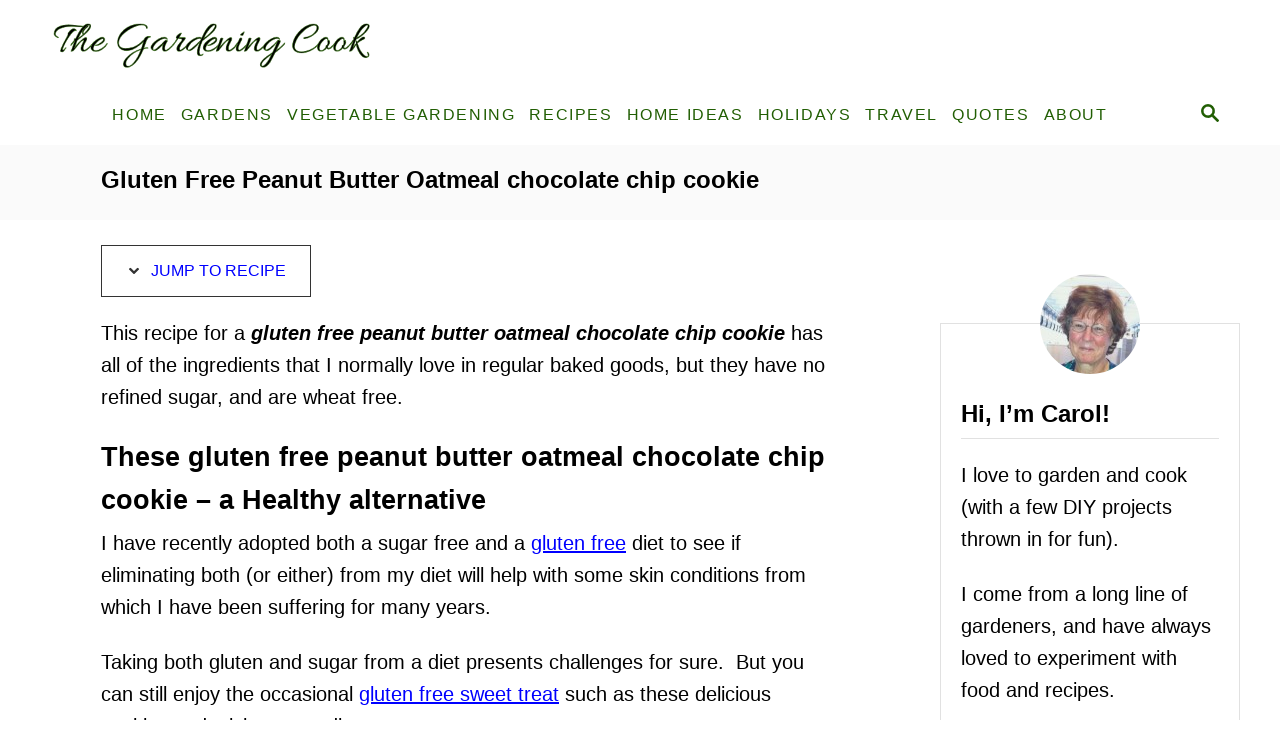

--- FILE ---
content_type: image/svg+xml
request_url: https://thegardeningcook.com/wp-content/uploads/2021/02/a8owc-ki6va.svg
body_size: 32378
content:
<?xml version="1.0" encoding="UTF-8" standalone="no"?> <svg xmlns="http://www.w3.org/2000/svg" xmlns:xlink="http://www.w3.org/1999/xlink" version="1.1" id="Layer_1" x="0px" y="0px" width="585px" height="100px" viewBox="0 0 585 100" xml:space="preserve"> <image id="image0" width="585" height="100" x="0" y="0" href="[data-uri] AAB6JgAAgIQAAPoAAACA6AAAdTAAAOpgAAA6mAAAF3CculE8AAAABmJLR0QA/wD/AP+gvaeTAAB7 hElEQVR42u2dd1gVx9eA33vpvYP03psI9t57NxqNxl4SY5qJGtNMNT2maKJRozGJXWPvvaKgCNJ7 79K5cIG73x/8vIQPVKyYZN/n4Q/27uyenZ2dOXPmzDkSQRAEREREREREREREGiFtbQFERERERERE RJ5GRCVJRERERERERKQZRCVJRERERERERKQZRCVJRERERERERKQZRCVJRERERERERKQZRCVJRERE RERERKQZRCVJRERERERERKQZRCVJRERERERERKQZRCVJRERERERERKQZRCVJRERERERERKQZRCVJ RERERERERKQZRCVJRERERERERKQZRCVJRERERERERKQZRCVJRERERERERKQZRCVJRERERERERKQZ RCVJRERERERERKQZRCXpIamoKichM4qKqvLWFuVfTUVVOcXlha0thsgTQKFQkJGfQmpuIgqForXF ERERaUUUCgWpuYlk5KdQUyt/4vdXbe0K+CdSXF7IpsM/cTb8KBXyUqiVgqoCdakWga5dmDvqDcyN LFtbzH8MGfkpxKRFkF2YRkpmEmWyEkrKiympuEVNrRxZ3d8VUCk6aroY6ZpiYWJNN/8+dPbujb62 YWs/hshDUCWXcTx0LztObiSvLAuJon7+JkjBUNOYsb2nMLr7FKRScV4n0joUluYRmXKd9LxkUrOS ychPoaisAA01LYz0THCycsXZ1gM/pyBszBxaW9x/NKWVxWw5upYT1w5SJi9GogCkAgIS3Cy9eKbv NLr69HsiskgEQRBau0LuRWllMdmF6eQWZSGrrqSgJBeAvFs5lFeUoamhhZW5DQBGeqaoq2qgpaGF vrYR+jqGmBpYoKOp+9ByKBQKfjuyih1nNpAbW0zy9VxKcmTUyRUY2eigY6KBvpkOXp3tWbt4rzhw 34G8omyuxJzl3PXjxGVGIK+rRlagID+ziKoyObXVddRUKagqk1NXo0BQCKioqaChq4qRjQ7qWqpI pBIEhYCBsT66Fur4OgYyuPMYuvn0FwfSfxhHru7m5z2fU15YRfT5dG6llSMrlaOqoYK5sz4SqQSP rrYM7DGMNyd93NriivyHSMiM4kLEKU6HHiK3LIvq4joK0ouoKquhskROVVkNqupSNHTU0DZSx8TG AP02GnjaBPDqhPdEZek+Ka0sZv3+7zh+bS+ZUUWkhOZSXlhNbXUdGjqqmDrqo66tgld3e0b0fJY5 wxc+dpmeOktSRVU5YQmXCY48R1jcFYplhdQq5FArpbqsDrmsltLCMgCqK2qpq1WgoipFQ6f+UfRN 9JCqSlDXVEVVQ4pUDQSpAlWpGrrq+hjomGBlaouDtRMmBhaY/u/PwsjqropUXlE2S1e/QFx0AiF/ xSMrrTf7Gdvq4jfUFj1DXdRVNYg8l0JqZC47zmxkxuBXWrs6nxryirI5cHk7J0MPUFx2i/ykcnKS CijJqaQkW8bfdXUdYw2M7XRxDLTAzNEAVOtQlapjomNOGxMbquQyCkpyKa8qpqauhrzEYvbfOERY 5DVsrH/m/Rnfip3TPwCFQsG325dx6uohLmyOojirEgCJRIJ7d2ucu5ihq2FAeXUJZ9fFoKGvyoxh L2Oib97aoov8y7kcdZqVOz/jVlkeeYmlZMXcIj+5jBpZLQBa+uqYu+jjEGCOgZkuqupSKkqryE8p 5sahYuJcs4nLiOCdad/QwaN7az/OP4Ko1DDe+2UBcSFpJAbnUFlcP8aqqEnxHWiPTVtjDLVNKC4t 4OiqMBCkdPbuha9T4GOV66lQkiqqyjl6dTcHLuwkqzgNRSWkReVSlFFBRZGcyqJq6moe3DdBVUMF TT01NPXU0NBRQ8tADU09dQzN9NAxUEdFS/I/RUodQy0TzI0ssbVwwLaNAxZGVqipqLN80xKiL6QS ezZLeV2nTuY4BJlRmi1jYNeRdPHrxbLMxYQciOOg5w5RSQJC4y7y++HVxGdFkhlxi5SwXOVg+Hd0 jDWw9TfBoa0FKupSHM3d6d9xGO3cOmNqYIGmulaz18/IT+Hwld0cuLiVG0eTSdHNYlH1TH5+Y6do yXuKqZLLeGPldMKvRXJpezS11XUAaOio0mOKLwG+gbw64T0sTWx59bvnCTVKpiCplEuRpxjWeUJr iy/yL+W2cpSTnUvE8WTyEkqVEziJREIbdwMCBrqhpiPBw8aPIO8uWBhZoa9tSG5RFqdCDxGRcpVL f8RzLjmKT6WL+OO9Y49kJePfzB9HV7P52FoubY3hVnqDe4WOsQbdnvMiyKczrz37Pib65jz7fh80 dFRJDsvmWtzlf7eSlF2YztYT6zl+bR/lBVUkBGdTmFpGVVlNs+frmmpi0EZbqeRIpQ2WI01tNaRq EiQqgKoCCRIU1RIAqkprUAgCsrIqqivl1NbUL+VklxQq71VXU4emnhpS1VTUtVRR1VBBW1cTPTNt VDQVRB7LJPPmLaUsnn2tMLTS4cKGODqNcaedR0eyCtIpyi1FU08NAx3D1qzaVud2Z5Obn0v8pQwy IoqUA+FtpCoSLNwMcOloha6FBu2cOjG612T8nIJQU1Vv0X1szByYNfQ1BnUYzUKVGZz6M5SUyGx2 n/2DqYPmt3Y1iDSDQqHgzVUzuRZ8g8vbYpWDkI6xBr2m+fFM/6mN3l1uUSaVJXI0tTXQ/49/VyKP h7/3VxFHk8mJLVH+JlWRYBdggld3e9pYWDF7+Ot08urV7HUGth/NjjMbqC35gaM/XyPhahY/7fyc N577qLUf8anlj6Or+fWvVVz4PbrR2G9ko0PXiR4sGP8OA4JGAfWTq/LqUiqLqqmWPRkn7lZRkkor i/lp9xecu3GMtPA8kkPzKC+oaiyYhgpGNjoYtNGijZMJ+m00UFFVwcbYEUuT+uUyqVRF6YOkr2OI lro2Olp66GrqIa+tpqisfjdUblHW/+5bhKy6krKKEvJv5VFbV0POrfrfissLUAgKKmrKgQarVa28 jrjzuUoFSSKR0HakPRIp3NiXSvdJ3vTuOoA+AUOZ+EFf0iPzMbDUxssxoDWqttUJjbvIiq0fkpuf S9SpNLIii/j/bm9SFQkOgeZ49LBBT0eP0T0nM7D9KAx1TR74vjZmDiya/DF56XMJPZjIca99opL0 FKJQKFj26ytE3oxspCAZWmnTY4ovC555m36Bw5Xnh8ZdpLSknLI8GbqmGtiYObb2I4j8iyitLObj DW8QFhPapL9S1VDBIcgU105WWJrZ3FU5+jvjek5j56lNaOioEnsuk/Ptj/MGopLUHJejzvDHkTVc 2hzTSEGy8TGh3XBnPp61qpGlKDTuArKCOhR1AjZu5vg4Pf5x9okrSUdD/uLHXZ+SG1/MjUPJVFfU Nvrd1FEP9y426Nuoo69hjJeDP+08OuHlEICDhct9OeXe9kvx5f7NcfklOSxeNYeQM+GkXM0H6tdG A8c4UH6rmqybt+gz258J/WYwecA8ToTup7igjMLUcgKHudDes+uTrtpWpbSymO+2fsTFiFNEHEu9 q3Lk1dMGJ2t3nh88n0C3Lo9MBm+HAHQsNKgsqqZIVtDaVSLSDD/t+Yzzl85y9rebyvZh5WFMhzHu vD/9W9q6dFSeq1AoWLVrOaEHYrFwNcDYyBQnS7fWfgSRfwkRSaF88OurxF1J4+ax9Eb9lYWrAQHD nHC0duH5wS+2SDn6O9am9ui30SY/sZTa6loy8lNEP8n/R0Z+Cp/+9gaXt8Uq/Y8APHvZ4NfTha/m /9qozhQKBT/uWE7Y0QS0DdXRt9TE2+FfpiT9eXwNfx5aS/DuGAqSyxqE0FDBxtcIj652mJmYM2PY y3Ty7nVHP5T7oaZWjrxWft9rwt9sXkZkaAwRR1KBegtSwCgHClLLqatW0GOaL28//xUdPLpTWJrH Dzs/IWRPHJaehpiYm9LNp/+TrNpW5cLN43y15T3SIvMIP5TSZFlNIpHg2L5BOZo1/PXHso6sqa6F nakTPgPz0dM0aO1qEfl/nA0/wqELuzn3e6TSx9DYVpeOY935dsEm7C2cG52/6ehPJMelkxtfQp85 /swfu6S1H0HkX4BCoWDtgW/Ze3YLwTtjG41FalqqBAx1wNrdjCWTP39gp+vKqnIExW2lS9xt+/+p kst448cZhO5LpCijQnncf4AjnQcEsnzuz01WFg4Gbyc3rZBb6eUEjXJmVNdJj0RHuBdPTEn6ec/n /HViK6fXRyitR6oaKvj0tcPa15i2Th2ZMnge7ra+D30vhULBweDt/HVmM1nFKQDoaRgyqvtzjOg2 8Z4K0+5zf3Dp8kWu7kpQHvPoY0lVWQ2yEjkdx3iy6rWtWJrYAvDJhkXEXEijJFtGp2c8WPjsB/+J begKhYIfd3/CkUt/cW1/YqN1/NsY2+rSYYwbLg5uzBnxxmN3sntlwruYGKxmbO8prV09In8jNTeR r7a8y/k/IpVKtLahOl0nefLBjB+aKEipuYnsPL2R81siaeNugLWN5X3P5kVE/j95Rdm8t24BMZGx XNwao9ytBmDQRosukzzp6t+bBePeeaiNH9lFGZTlyZCqSECtRrQi/T/W7P2a6EvJZEUVKY/Z+Jjg 292Vr+b/2mSMTsqOY82+r7i6LxYdYw0sPYyZ0G/WkxFWeAJcj78sDHkzUNDQURUAARDauBsIw94M FJb/vlgoKMl9ZPcqKMkVZn8xSug3u61g6qgnaOioCmpaqoKxra7QcbyrMPadbkJiVuwdy6fnJQsj F3cS1LQaZLULMBU6PeciGFpqCcMXBwnhiSHK8w9d3iH0e6GtIJFIBId2ZsIrKyY/iSptdYrKCoSX vp0o9JrmI6ioSZV1dftPQ0dV6DDWVRj1dmfh5LUDrS2uSCtSV1cnTP1ksODUwULZPlQ1VIRBr7QT 9l/c2uz5sz8fJVh7GQtqWqrCkDcChZi08NZ+DJF/OOl5ycLYd7oIbl2tmvRXVl5GwvAl7YVLkacf +j6JWbHCkNcCBUAwtNIW5n3xTGs/+lNFTFq4MPT1DoJURaKsf4M2WsKYpV2F9LzkJufLa6qFGcuH Ch7dbASJRCL0m+cvHLq844nJ+9iVJHlNtTDpg75CG3cDZYX4DbIXJr7fp5Gy8Si4Hn9ZGPV2Z8Gr j22Tj+D2n42fsTD6nc7Nlv9753z7fBN7XaHXPE9Bz0xTGLywXaOXk3srSxi+OEjQNdUUDK20hXHv dBeKygoed5W2Oul5ycIz73UX/AbZCxKJpFH9SiQSwbatiTD0zSDhyz/fEcplZa0trkgr88ex1ULv Wb6N2kiv6b7CF5uXNnv+70d+Fro+6yUAQpeJnsKavV+39iOI/MO5rSD9XVG//efb304Y/27PZgfo B+G176YK1j71Y0i3SV7iJPFv1NXVCZM/GiCY2Os2mlAPX9RBuB5/udkyP+z6WOgzy18ABJcuVsKS n+Y+UZkf+3LbyesHyEktVC7FBI1wo103X757ZdMjXU88cGkbP+35gis74slPLG30m4qaFPfuVtj5 myFRV1BVU9msI92uc78RH5VEZlT9TjZtQ3UCxzgSvDmB9qPdGNp1LIM6jgXq11Rf/eF5Io6lUiOr pfeMdnw8Z+VD7dD6J1BYmser3z9H8F+xZNxsnEtNU0+NTuPdsXe05a3nP38kS6ci/2yyC9PZcnIt V3bFKY/5DbbH29eLheOb7vg5HLyTzUfWEbw7FqcOFrh6OzBz6Kut/Rgi/2Ay8lN4+btJ3DiWRNKV 3Ea/+Q2yp1PvQL55eeMjiWUUGneR6OQIsiKLMLbVxczRgG6+TyZ9xj+BTUd/IiUqk8LU+lhIUhUJ fWYGMHfUwkabNm4TGneRw8G7ubg1ClNHPQL6uPDW8589WaEftxb2yornBGPbeq3RuaOl8NK3zwqy 6spHeo/wxBBh6JtBgo6xRpNZgpGNjjBkYTvh5RWThOvxl4WSiiLhUuQpISUnodE1UnIShBFLOgqa emrKsn3m+gl95/kLxra6wth3ugjymmpBEARBVl0pzPl8jODb307Q0FEVBr0c2Oyywb+NorICYfJH AwX3rtZN6tnUUU8YvDBAWLHtA2U9iYi88eN0waOnTSPL7KilHZu1uJ6POCYMX9RB0NJXF9q4Gwhj lnZ9pEvxIv890vOShdFLuwiWnoZN+iy/QfbCnM/HPLLxSF5TLUx4r7dgYq8rSFUkwpBXg4QzNw63 dhU8NaTnJQsjlnRs5MrSdpCT8P76Bc2eX1JRJIx9p5vQxt1A0DXVFIa+GdQqy+6PVUkql5UJI5d0 EgBBx1hDGLGk4yNfjsq9lSWMWtpZMLLRafIRtHE3EIa/1V44H3Hsrteoq6sTZnw2XLD3N1OWdWrf Rpj80QDBd4Cd0H60m7Dl5Frlua99/7zQbpizoKGjKgxcECD8uOuTx1mNTwW3FSTPXjZNlte8+toK o5Z2FIKjz7a2mCJPEZciTwlDX2+vXJKVqkiEQa8GNDtwhCeGCCMWdxR0jDUEU0c9Yfhb7ZtMZP6p lMvKhOWbFgkbDv3Y2qL8p7itIP3d1eNxKUiCIAjfbl0mdB7vUb9MPN5LWLx6dmtXwVPFvK/GCfYB psp3oGeuJYx6u/MddYKla+YJ7Ue7CBo6qsLg19oJx0P2tYrcj3W5LSM/GXll/U4Wv/6OTBuy4JEu R9XUylm0aiYhe+MabSMEcOpgQcAAZz6b9wsu1l53vc6Wk2tJjk0j9UZ9PCRNPTV8+trTxa83lw/f wMbDgrYuHZSB8IIvXSXuciZ95vgxtPtY5o9e+jirsdWpkst4a/U8wi/EEH06Q3lcQ0eVzs964OPt x7KZ34o5tUQa8fPuL7m0PVoZf8azjy3eLm3p4Tew0XlRqWG8t24B5/64ibq2Kh3Hu/HJrJ+a7Hj7 JxKWEMynm96kqLiYIK/OrS3Of4YquYw3V87k8u6oJrtug0a40aN/Fz6Zs+qRuXzsvbCZw+f3cGV3 HN797PAOcmPZtO9auxqeGg4G7yApMYnU6/Xx6yQSCd2e9WH+6Lea1QlWbPuAS1cuEH40hW6TvRnV exJ9A4e1iuyPVUkqKMlFVlKNmpYqxg46DO445pFef/+lrSREpjXxjWnjbkDbfi6sen075kaWd71G RVU5209vIHh3tPJYpzGeTOg7A30dA4zMDEAAeY2cH3d/wtnzZwg/lkyPad5MH/YS43pOe5xV+FSw dM08rgdHEH44VXlMx1iDHlO9/xNK4tNIRFIoJ67tx97CidHdn75wB5ejTpOdmafMw2TQRgvnoDa8 NaWxP0FGfgrv/PIiZ34LR0NHlcBRLrw1+bPHHiriSfDn8TX8eXwNYQeScfBtQ/e2/53Yaa3NsnUv E3M1mezo4kbHg0a40W9wbz6Zs+qRhWkJSwjmlz1fc/6PKHwG2OHVwYUvXlj7RGL4/BOoqZXz64Hv ubA1UnnMvas1bs5ujaLr32bl7k/Zd2I3wTti6TbFmy5B3Zk19LVWk/+xKkmpOUnkphVi7qyPh63f I200NbVy/jz2C9cPxTc6bmilTftRrnz+4pp7KkgAO05vJDe+WBnx09rLGBsXS57tM4vzN4+hY6hO ZkIeP+76hJSkVMIOJ9Bzmg8zR7z8VA5Oj5rDwTu5GRlB8PZY5TFDK226TPL8zyiJTxOx6RF8s/kD MnJSyMsowsXL4alshz/v/pKQ/TFA/ayx/Wh3Xhi5qJG1MSM/hTdXzuTK7lgM2+jg09+ez+auwcu+ bWuL/1AoFAq++PMtTl06xrnfI6kqqyFgsDMBzTimijx6/jy+hms3Q7hxKKXR8cehIF28eZLlmxZz eUccAUMd8fXz5bMX14jJtf/GweDtFKSWUnGrGgAtfXVcu1uydMqXjc5TKBT8tOcz9h7byeVt0XSf 4s3w3uNafRL+WJWk3FtZyMqq0dBVxc3O6+Ev+DeuJwRTWSJrFM5cQ0eVzhM9eG3CB/dcYgMoLi9k 19nfuHE0sb4yNFRoN8yFt6Z8hlQqpbNXbwwsdUGzjhshEaRcy6fHNB9eG7+M3gFDHmfVPRUUlubx 856vuLgtSnnM2FaXzpPcefWZ95udBYg8HhQKBSt3Lefwld1EHEsh48YtOo/3ZEiXsa0tWhP+vxXJ qaM5rk6uyp2hUL/E9vaa+Zz7IxxjWz38ejny9Uu//eOX2Cqqylny8xwirkdwfnMUdTUKrL2M8XT0 UwafFXl8hCUEs+X4Ws5timyUZsS3rz3d+3V6ZAqSQqFg09Gf2HZ8PaF7Ewkc5kKvDgNYNOnT/0Qg 4ZaiUCjYduJXQg837G7tNNaT5/rPbWTEqJLLeG/dAkKuXeXa/nh6zvDh+SEv8GzfJxQw8i48ViWp g1c3HHx2cuN4MpfDzzJn+BuP7NoWRlag0Tj9RfsxbvRrP6zFCsymwz+RdiNfqWh5drOhi19v5Uy2 oqoMPW19kq5nUlVaS7cJvnwyZ9V/Zmv7t1uWEXsxQzkDsHA1oMMYVxZPXk5XH3Fb65OiSi7j/bUv c/HyRa7uiqO6ohYdYw0sXAwY0+P51havCX+3IqlqqODR3ZZ3p3+t/P1c+FG++uM9zv15E4d25ni3 d2X53NX/iqjEX29+lysXrnJ1ZyKCIKCiJiVgiCtTBr7Q2qL968kryubDja9xaVvTZKm+PVxYNvO7 R6LAFJbm8e4vLxEbH0v02TTaj3Jj0oDZTOw3u7Wr4Knj5PUDFGSWUJYnA0DPXAtjaz3G/M36nVeU zcKV04i6kkjazTy6T/Hi1QnLWs0H6f/zeJUkjx6Y2RqjpZ9JVm4G58KP0t1vwCO59tWYc+QnN8RD cu5kgYunIwvGvt2i8sXlhRwL2UP0mfT6itBQwaG9uTJzfEZ+Cm+snM6NEwnomWnTvqcbX7y47j/j nHzh5nFCIi8Tdz4TqI8Z1WGMG98s2NAiK53Io6FKLuO1758n+FwoYftSlLPjLuM9mTp4/iOJ7fIo iUgKJSc7V2lFcu5oQXuPbkoryq4zm1i/9wcubovCf4Aj3j7efDz73xNfrG/7oVyJPUvP6d7kpRfR xt6E/p2G/it8rJ5mFAoF7//6MklXcxrlYjNoo0XQCDc+f2HtQy+BVVSVs/X4Wv668CdJITlIJRLa j3JT5vAUacrmY2sIORSj/L/9cHdmDHsFNVV1oH7C9PWW97lxJBENHXV6TPRj2czvnqrv5bEqSWqq 6iyb+R2L5LMIO5DMl9r1CszDKko1tXK2nlhPyvX63Wh65lp49bTl0zk/KSv/Xqzc9RmJIbnKPHKe 3Wzo4tMHSxNbQuMu8vHG1wk7nIRLkDUdgzrzztSv/zOOeDW1cr7ZvIwru+JQ1NXPhrtP9uKlcUtF BekJolAo+HjjQsJDI7m+N1l53DHIHAcnB4Z3ntjaIjbhdpZuqJ94uHS0Ys7I16mSy/hhxyecuHSA kH0JdBznRs/A/iyatPxftTzR1acfKxZsIjLlOik5iRjqGjOl/4utLda/nsNXd5Gamkr40RTlMQ0d VbpP8eGdqV89lJUyuzCdPee3cPDydrJjblGcX457Z1vae3XlpbFL/zMT5/vlctRpcnIaJkzGtrqY 2xgzqP0YSiuL+eL3pYREXiZkTzye3e3x8nPn8xfWPHUTpscecdvLvi0vjX6LH1lO9Pl0PqlaQoDH Lt6Y9OEDN679l7ZSXFBGfmIpKmpSukz04KVxb7d4zT+7MJ1LN08Tdz6rvhL+Z0WaPGAea/Z9zb7z Wwg7nIR/PydG93nuPxfx91LUKfJSipVhFYJGudK702AGBI1qbdHuSXF5IbtO/86RK7spkxc3+s1C z4bnBs39x/hS7bnwB6ERV7m8vWEmpqWvjk9fO5ZM/vypUy4ikkJJTU8mN75+y7VLJ0s6+/RCJpfx xmfDSUvIJik0m07PujNt8L/X6d/F2kucTDxBKqrK+WXfN1zeFdXID6nLeG8mD55LoFuX+7qeQqEg PjOS8KQQjgXvJetWGunhheSnlODdwwHv9u4sfPbDp8ra8TSy+dgvhB5s8EVqO9iZaUNfYt+lzWw8 tJKEq5lkxd6i4xh3BnQewYKx7yj7tJpaeYsNHo+bx64kAQzqOBZrMwfeU5lPbloRZ86fJDLtGm88 +1GTmCn3oqKqnA2HfuTa/vrZqv9gB7r6976vAXzNnm9ICM5SZiP36WuHm60XH6x/jfiYBOKvZBI4 wuWODtpVctkTsSql5iYSmXKduNRI9PUMsTN3oqf/wMfeeLYf/434q/XxkBzameHp78KbEz9+7M/7 MCgUCraeXMcfx1eTGVlIekQBlUVypKoSLNwMMLXXA4cMdp7+7ZEpSRn5KRSU5JJblEVBSS4pmQk4 WLvgbOVBB48eD63E/Hn0Fy5tj0RR19Dxdxjjhq9rIBWyMlJzE9FS125STl/H8JG3z4qqcjLyk5XP m5mbBoCdpSMdPHpgaWJbb0U6Ur8JQkNHFedOFhjpG/PydxOJPJGGmqYagSOdeX/ad/ccuGLTI4jP iCI2JRJTY3NcrD3o7NXnsSuGT1Pn/DTLn1eUTVZhGgUleeQWZT7ytn8//HFsNbnxRY1i5dkHmOLi 4cgzPaffs3xGfgpXYy4QnRROSnY8OaXp1NXWUZhaTk5CEXW1ClyCrHFoa8GMoS8zvPPEx/J8haV5 hMReIDUniZraahyt3OjpP+ixLKnX1Mq5nhBMUlYs6TkpOFg7E+jWFSdLt4e6bpVcxraTv6Kurk5S RqJywmTmrI+WiZR1+7+lMKeU8GNJOPhZ0GuKH69N+ICuPv1IzU1k87FfCIm9QHVdJd627Zg+7OVW 9wF+IkoSgK9TIL+/e5x9F7aw/eQGKmsq2H9p230rSTtOb6Q4u5Jb6eWYOurh5GfNm8+1fABPyIzi SvQ5EoPrc/ho6Khi7WtITFo4MWey0NTVoMtYHz6evbLRy6mplbPj9EYOXtpJYUUeGiqaTB/yMiO6 PvtI66mmVs6+C1vZfnIjxaW3yEstoeKWDFUNFSxdTfjF5Gs+mbPqsc1USyuLScmJJS+hFFUNFXz7 2/PpvJ+eOqvF/+frbe9y5PQBLm+PUTqaaxuq02mCO+ZtzOnq2xsvh7Z4OwQ81H0KS/M4dHkX+85v oUxeiqIKZCU13MopQV5Rg7ahBma2Rugb6/LGxI/o5NXrge5TUVWOrKaSsvwq5TFDK20EiUBo+BWu 3byCiooKEqlAnbS2SXk9DUNmDn/1oax/CoWCkLgL7Dq1iZupIShqJcjL6ygrrKC0sBKJFAzMdDGx 16Gda9dGViTPnrYoqGX30W2E7InDo7sNTl62fP7C2jsufVRUlbPrzCb2nNtMeXk5eSnFVNySoa6j hrW7KWbGZny9YMMdQ3vU1Mq5FHUKHU09bM0cWxQCBOoH/PX7vyck9jyVtRV42vjz7rSvHsjsfzb8 CAUluViZ2N23svCw8l+Pv0yZvAQPa1/em/7NI1+2KK0s5kToPnad/oPCijyEKgmVpdUU55ZSWSJH 10gLcwcjjE2MeO3ZZU/ETye7MJ39F7Zw/VCi8piWvjp+Axx4b/q396z/d9cuIDTmAtmxRZQWVCIr kVNeWE1tVR0OgWZ497HH0sSGMb0nPzaFJSM/hW+2vk9cRgQV+TXkpRchKAQsnUzZYPk9rzzz3iPb KFNTK2fjkZXsvfAnNbI68lJLKC+oxMBCBwsnIwa0H8nsEQsfeJK19dQ61m/7iZpKBemR+crjnj2t qC2TcGLPddS1Veg0zoOu/n1YMPYddDR12X3uD9btW0H85Qxy40uoqaoj3j+b6PRw/nzvRKv6Xj4x JQlAR1OXZ/vOYnzvGaTnJ2N1n1tii8sL2X56HdcPJqKiJiVopAtvPvdJi15oam4iBjqGLP/tLa4f SFRakZw6mVNdriDsYBK+fR0JaNuO96d/28jJLyo1jI83vklmajbxlzIpyqjAoI028D2DO455ZDO3 izdP8s3mZWQk5BB/KVu5lquqoYKhlTbRJzKx9TfhY403Wb9k32NRXI4E/0V6ZCGCINT7afn2feq3 Lu+9sJmTl45wen0EdTUKoD7YZc+Z3kzoM5PnBz28T0h2YTrrD3zPpaiTZMeWkBlZQH5SKYICdM00 0TXRQN9ci6ryGm6eSkFdS5WPq9/knWlf0cmr533fT0dTF8c2rgx4WcGNw8kUZVRg5W1EVlwBspIa qitqKMmRUSNrqiCpaali7W2IhurqB1KSFAoFJ68fYN2+FdwquEX81Uyyo4upKqtBx1gDPTPN/7V/ CRlRBaSF55PnXUbKtTygfuLRxlufjLBikq7m0HWiJwHeQbw7/ds7dnaHg3eyeu/XZMXlE385W2kV UNNSRd9ck+gTmTh3MmepxguseXNXk7afmpvIwh+fp6SwEhVVCara8N607+46UNfUyll/4Hv2X9hC 3OVM8hJLqSqroWSYjOCOZxnYfvR91dsPOz7hwPmdFGWWYWKrz7Duz/Di6CUtKntb/rKSSiQ8uPyy EjklI2ScbHuAMd0fzc7H4vJCNh3+iWMhe8hPLSU5NLdJ29cx1qBaJifydCqq6umUlr/KrBGvM7rH c49EhjuxZs83xFzIbLSbrf1YVyb1n3tPP6S8omxCE85xeWsCUhUJ+hZa2HibYGytj4aWOv0ChzOi +7OPLSyFQqFgx5kN/H70Z6LPZpJ8NUfZf2noqJJ2vRBtIw3Kqxex68MLD20djk2P4OONb5KemMXV v2KVu7olEgm6ZppEHEmjNK8KZ1sPhnQc90D3KC0rpjCjnMhjacpjOsYaxJ7LpqaqjraDnTGzMmbJ c8tp69KR0spiFv00i+sRoVzaGq2c4AIkXMzFpZMVFbKy/46SdBupVPpADW/joZXkxpZSlifDd6A9 gZ6dWjRbyS5MZ/63E1BQiyy3ThmFVUOn/vHDDibRcaw743pP4flBLzXqgH/Z9w1/nfud8COpZITf Uh6vKiuhtkZOaWXxQzvuZeSn8Olvi4lPjuX6/kRlhmQrLyOcO1iia6GBnoY+ZRWlHP4mjPwe+cRn Rj4WM+Ses5tJDctDqiLBsX0b5W6/p5WKqnLWHviWC1uilB0MQOfxHjzbbyZTBjycglRYmsfPf33J paiTpIUVEnc+k+qKWjR0VHFob4Z7FxtUNVQw17fCw94XXW1d4lKjScyJpiirjJ92fvFAShLANy9t 5LkP+1NTVUeXiV4M7DWE6qpqsm9lUFxWQHFVEbLcGi5tj1FuQACokdVibm9M3/b3v4X21PWDrNnz NXnZhYQdSuRWejkSiQRzF306T7BD20QVMz0rPB390VLXIi4tmsxbyRTmlpCfWL/b1MrbiKvb6mf2 vWf6MKHfLCYPmNfs/WLTI/ji97dJy0xTtn2JRIJ9O1McA9qgZaqCgaYJt27d4tiPN3DtkElKbkKT ZYGv/nyPkANxyrQHXn1tOe1/6I79Q15RNq/+8DwJYSmEH01pVH+ZsQXEpETcl5IUkRTKwfO7OL7q BnU1CrQN1VHVVGmxkvTVn+8RdjyRxMv1Fm7nThYPLH9yWA5h8VceWkmqqCpn/f4VHAvZQ3pEIdFn 0qmuqEVVQwX7QFM8utqiqinFRMcCF1tPzIwsiEm+SUpeHPlpxfx2ZCUjuz2epSmo/zZDYy+SeClH eczC1QA7RxvG955xz/LmRpZ42vgjfU6KnqYRrtY+dPLrjoed30MvO92L7MJ03lv7MvExiVzZFYus VI5EIsHaxxifXnao6kgAKSVZldQUCVyJOXvfqy63USgUrNn3JQcu7uDa/kSyooqAeku7T18HzFx0 UZGqUqOoJu5sDocu7H5gJWlC35mcunGQ6spqEi7Ut2U1TRW8eztgZK7HlEHzGNLxGdRU1cnIT+G1 H54nNjiVm8fSG/mTWbgaEDDUmQFBo1psUX1ctIqS9CBkF6ZzLHQPkSfTMbTSxrGdBW9M+qhFZSNT wijNlXF+YzRSVYnyeK1cgbyiju4T683Tbf8WEbdKLuOdX+Zz7Xoo5/+MajJjl6pIqJPWPpSCVN8J fcfhK7uIOZdBcnA+giCgY6xB4EgXbBysGN93Kp29+mBuZMmkD/uja6ZJfkoJ8RlRj1xJKi4vpKik kOKsSjy729LZp9dTb0XafOIXClPKlHE4AJzat8HG3prn+s17iCvDkau7WbX7M7KiC4k4lkp1RS2a emp0GOuGmYse/s7tGdNzSrP+NcXlhXy04XWyb2U8wJ3r2XpyPZnx+Zg7GtKxXWcWTfy00e+llcXs OLMRdZ0NHF0Zpjxu6qhHGzdDxvWa2uJ75RVl882294mIuc7lnTFKK6aVlxFtBzphaGjMxP4z6R0w tMms7q2f5/H7vu3K/9OuF2Lnb0rAAFfenf51o+/q7/WzctdnXLx5gphzmcq2b2ilTeBIFxzsHHmm 71Q6evbAUNeEicv6omOiQeWtGvKKshoNYhVV5STnRpMe3pCeyMnf6o5xVjLyU3h5xXNcO9SgVP0d M1tDHKzubxK38eBKIk6kNFgyTTSxNLJrUdnb8idfzVMecw20vaf81w/Hk3Itv8nvbRxNcLfzuS/5 /z+Xo07zzdb3yIgp4NqBeKoralHTUqXtEEesfY3wsg9gZPdnm/UTq5LL+ODXV4nPiKJOUYtU+nh8 pP48uobEkOxGPnv+AxyZP3ZJixWzr1/a+FhkuxupuYm89v3zXNkbQ+bN+om3RCKh03h3XLwdeHHs Yjp59UKhUPDMuz3ITSugqKzgge51O9/o+ctnOP9HtHIcM7bVpfOzHgzsMJIpg17AUNeEjYdXsj5/ JSUVtx7oXgDxmZFUVcpJCWnI0dZlkifThs1nVNfnlKsuxeWFLPxxGteOxJF0JVdZ3tRRD78BDpia G7Nw0kdPRWiFf4yS9Mveb0gLK6SqrIbuU7yYM3xhi9fc/ZyC0LXQwNRJj7I8GXU1CqQq9Y3S29+L T+euaqTsZBems+inWURdSSTxahY+A2xBoNE27DbuhriYP3hHFJUaxntrF5Aek0P4kVSqymqQSCS4 d7fGvasNzw96gdHdpzTy9i+tLEJWIkddU/WxOGfGpEVQll+FRCLBrav1U29F+nnP5+w9u42wQ0nK Y1IVCV69bVjy3GcPPIPNK8rm001vEpcSTcjeBPITS5Gq1L8bly5tGNp5HON7z2hWQS4uL+Srze+i r2vI4M7j6OD5YB95dmE6209tICU8h25j/Xh76pdNztHXNmRC75nsOrMRLX11ZKVydIw16DDOlbef /6rFJur9l7ayZt/XpF0rIOJ4Coo6AYM2WnQY5Y6tvQ0vjnnrjo7W2YXpRKaEkhVZPzuVSCQEjnDB v4MXy+etbraObofYyIq7RfiRFKrKalBRk+Lb3wE7fzNeGLmoUXTu4vJCKqsrqCisRkVV2mTZ4Ur0 WWSFCuVgqWOsgY6eVrMyR6WGsfTnF7i8MxqFQqDDWFfig7MaOf2aOuhjb+FyX+8qNj2C7Ogi5THf Xk4806dlSmpz8usa3Vn+JT/P4eruOOpqBdqPcSHhSnYj+S1cDPGw82ux/H+ntLKYb7a+R0jkJa78 FUd+YikSiQTnThZ49LShm28/Zg9/vdn3qlAo2HXuN0KjL9PZtxevjV/22JzIK6rKOX5tH3EXshqe 29UAS0urB/YDfBJEpYaxZPUcru6KUybelapI6DjOnX59+zUKeCmVSunhP4AjdbuISYvASO8I3Xz6 t7hf+7uCdHZjpFKBb+NuQIfRHiyf93OjFEAD2o9g6+lfUNdUZ/uZX+kfOOK+/NryirL54s+3ubIz VunOYuGmj5WpbSMH+uLyQhaseI6Is4lKBcnYVhe//g6YWBkyZ+RC+rUb8dT4wf4jlKSk7DiCo88S fToDl65tcHZ0ZWjn8S0qq1AoWLbuFZKDczF31qcgqT7QmJW3EUHtA/lmwcZGLyMpO47FP80i5EAM +uba9JzmRw+/AZy4sR+VQ1JlQ/Pqac/sUQ+WdG/rqXVsOrKK8COppIfVz35V1KT0mOJNUFAHlk75 vEnj3H3udwqSyqmtrsPIWhdnK/dHXs/hiaFkJuRjYKmFhZHVU2tFUigULP99MedCTnB6fUSjpQZL TyM87f0f2MoWlhDM++tfJvVGHjePpVFXo8DUUY/2o1zxcvZn4bMf3LFe8oqyee2HqURdjUdeXcMJ t0OYtzFnxcub7tvi+NWW94gPzqLdEBfen7nijgrPn8fWkBdfhqxUjoqalM7PuTOp35wWzcCq5DI+ 3bSIq+GXuLAlirI8GSpqUtqPcMXO25x5oxbRJ2DoHTur4vJCFv00m+jTWSjqBNS0VOkzw5/+XYfw 2oRlzZb77fAqtp5cT+hfCUonbw0dVXpO96VLux68NmFZk6B/vx/7mayoIiRS0DSU4vT/2v6R4L+I u5Ku/N+rmwNjezddarp48ySfb1pK6MF4/Po7YmxmiI2FPQrhPCEZ9cuDJva6GBoa4ufUvsXvas/5 P4m7kKVUcvTMtTBqo0efgKEtKv//5XcKsmBU96a+PLfzhF3/n/+ksZkh1uZ2CFxoLL+RAQEunVos /22SsuNY8vMsUiKyubY/iboaBUY2OnR+xgMnO1deeebdO24YuT0gXwo9T9L1LE7anMDUUQ97C1eW zVjxyJdMDgZvJz++XDkYA7Qd6My80W8+0vs8SvKKsnl7zbxGCpKKmpQeU70Z3Gskbz7XdGXEzzWI Y9f28Ofvf3LK+SgTBscyffDLLbrfiu0fcP7iGc5ualCQrLyM6DjKk+9f/aOJz5aliS0G2sbERcYT ceVT/vL9gw1LD7ZI0VUoFCxb/wpRZ9LQNtJQuoz49HRkyuB5HLm6m26+/VGRqvDmylmEX4gh+nQG euZatB3gjKm9HlMGvsCwzhOevt2lwj+AV1ZMEVy6tBFUNVSEoW8GCVkFaS0u+8nGRULX5zwE/0EO gmdfKwEQAKHPbD8hOPpso3MjU64Lw99qLzh3shD6zvMX3lw5UyiXlQkHLm8Xek33U5a19jEW5n3x zH0/R11dnfDu2peE/gvaCnrmWsrraeioCgNfaiv8uOsToa6urkm5/Re3CkMWthO09NUF+wBTYd5X 4x5LPX+4/nXB2sdYcOnSRli998vHco+HRVZdKSxaOUvoPctXUFGTCqaOesp6BISBL7UTwhNDHuja u87+Jgx5s51g4WogAIJEIhG8+toKo5Z2FkJiL9y1bHpesjB6aRfBoZ2ZUhapikQYujjwvtqrIAjC +YhjwpBXg4Sez/sIGw+tvON54YkhwrBFQYKWvroACEFjnIV31sxv0T3S85KFqZ8MEdqPdhOkKhIB EPTMtYQhrwUKy39fLMhrqu9ZfsJ7vQWPnjbK5207yOmO7aaurk5Y8tNcofdsH6W8gKBjrCEMWdhO +OPY6mbLrd3/rTDkjUBBQ0dVcO9hJSxaOavR7yUVRcLQxYGCqoaKss5HLOkoFJUVNDrveMg+Yejr QYJLVwth+OIgYf/FrYK8plqY8F5vwcxZXylP7+n+wr6LW1r8rmTVlcIz7/YQDK20G13j0OUdLSpf L3+AoKalqpR/2KIgoaAkt4n8Qxa2E9x7Wj5S+W9z5sZhYfjiIMG2rYmy7bt3txZGLe0onLlx+J7l f9z1iTB4sb9gYq+rlEUikQhthzkIP/312X3Lcy/mfz1BaONuoLyXQRstYfJHAx75fR4VdXV1wrwv xwmu3SyVMquoSYXes3yFVbs+v2O5v87/LvgPcRAAwchGR5j4Qb8W3e/UtYPCoJcDBRU1qfJ+Th0s hPHv9hTS85KbLVMuKxMGL/ZXnj/09fZCTFp4i+63eu9XQvfJPoLfEFvlt6BrqimMfruzsHrvV8Lg xf7ChsM/CPO+HCf4DbIXpCoSof0oN2HEWx2E346sFMplZa39iu7IU29JikgKJS4tkqTgXDx62TRK cXAvDlzazpkrR8lPKcW5mxnnf60PbKVtqI6+mQ5Bbl2V59YvAbxB/OVMPLrbMnXwfJ7pPQ2Abcd/ JfZyvbe+VEVCwGBn3px8f3GDquQy3v1lPqFhIY1Mn7qmmvSY6sWM4S8ztmdT8/wfR1fz+8E1nPn1 JgaWWvgNcmTJ5M8eS13fKitALqvF0c+yyWz9aeB2io4bITe5+lc8/sMcKMmpUKYhMLLRwcjE8L6D vCkUCj77/S3OXDnKhc31Oyw09dToNN4dT09PPp37013Nzhn5Kby64nlO/3aj0bKHdy872jp3uC+L XEVVOT/uWE5eehEduwTd0eE5Iz+F99e9zMXNMchK5Vj7GOPsY9fsstz/50rMOZZvepPrhxKVPjkO 7czwHejA/NFv3dNh+bbD5bUjcSgU9TN5iUSCnb8Z43s3jUtTJZexdPU8Ll+4wuVtsUoHzdvJkl8a /Vaj5bXb7+TH3Z9w8PQuTv96EyMbHdy6WvPi2MaO0OcjjlOSLvubed8AP+egRu9r+6kNrNv1HfkZ ZQT29eLTeT/jZOnG2fAjlJQ2OJxrG6pjbK13Xw7bn/3+FskRmRRnVQINuan6tjAW1/mI45Rm1ih9 RSzcDHCx9mpkedx+agPrdn9PcX45bXt6KOW/EnPuoeUHWL9/BTtObeLSlhiKsyrrE4WP98TT24OP Zv94Tyvomn1fcyB4G7ISudKCACAIAua2pnT1fbR5Hmtq5aQVJJGf1JB+xKObvbK/fhr57cgqbl6P Jv58tvJYx3HujB44gRdGL7pjOUsTO8ysjYAUSnNlFFcW3vNe2YXpfLvtA87/2TDOmDrq0W6AG6sX 7bxjX6ajqYuGiiYaOqpUV9RSli8jqyD9nlb5sIRg9p7eQk5KIdY+xoQfrLeKunW2ZkyP59l2eh3h B9KRSteTF1NB/MVsBsxvh4+7H28//+VTF2G7Ca2tpd2LmctHCtY+xoKGjqowdHFgkxninYhMuS4M ezNQcAgyFYa+FSAMeTlIqSF79LISftjxifLc8xHHhKGLAwWnTubC0MWBwqXIU8rfLkWeEga90k6Q SOpn27597YUPfn31vp5BXlMtzP9mgtB5gkcjzd6gjZYwbFGQcPbGkSZlisoKhE9/XyQMeDFA0NBR FYxsdIThi4OEyJTrj62u53w+VjC21RX6zwu4p+XkSVNUViBM+qC/4DfIXtDUUxP6zfMXBi/2F7QN G6wSASMchV/2f3Nf171t4egw1k35brT01YUhbwTe0bL3d25bkP6/RUvHWEMYtbRjE4vAvVjy8xyh 43hXYfTSLncsW1RWIIx7p7tyJq1tqC4MXxwkJGbF3vP65yOOCcMXdRAM2jRYMoNGuAmTPxogxGdE 3rN8el6yMGZpV8GhnZnQc46n0iLaxt1AeHv1C03Ol1VXKtv+7W8IEMyc9YXhb7Vv9K3dpqAkV1iy eo7QZ5afoKImFYxsdIQRb3Votu2/8NUzjep+8Pz2jdru99s/FvrNbSsEjHAUJn80UCipKFL+NuOz 4YK1j7GybK/JbYW/zv/e4ne1/+JWYcD8tkorECD0mOJzX9d44atnBCsvI2X5fnPaNrJwf7/9Y2HA /LZC0BjnJvIv/GH6Q8kvCILw7dZlQu9ZvoKGjmqDVXtBQIvaviAIwo7TG4RBrwUIAxf6C+49rBp9 A8a2usLM5SPvWj49L7lF9/k74YkhwqAXGvpzVQ0VYfjiIEFWXXlf13lSFJUVCEMXByrrGBA8e9kI L3z1TIv6l2FvtG+w7rwZdM8+ZfFPswXnThbKMpp6asKwN9u3qH+YuXykYGxbbw10695G2Hzil7ue X1JRJIx7p7vgEGQqDF4cILh0aaO0kg1fHCSk5CQIQxfXW7TajrAXLN2MhOFL2gtbTq697/feWjzV lqTLUadJz0glK7KIgOGODAwa3SKtM68om7dXv0DUuXT8+7tgZWbLkRNnlb87BbZheLcJQL2l6vPf 3+LGoWTaDnTkzUmfNHL8+3n3l0ScqE8sqqGjikOQGfNGLrqnDH/n2+0fEBkZ2WgWraGjStfJXrz5 3MdNctkdDN7BL/u+Ije+hKt74rH0NMRvoAOLJy9v5Gh3G4VC8Uic3PS09VHTVEFFE4z0TB/Ze3xY krLjWPLTbK4diyU3oYTes33xcwsgIjZMGetDqiLB0t2I/kEjWnxdhULBe2tf4tTJ01zZWW9l1NBR pfcMP2aNeJnRf8tU3RzF5YUs/GEGl3ZGciutvNFvXcd7M3PYa/fli7Tr7CZCwoIxsdZn0XOfNFu2 tLKYF78az7Wj9X4NEomEbpO9mTvyzXtuW75w8zifb3qbk2tvKOOR+Pa1p2OvAL6a/+s947AkZcfx xo/TubI3BvfONmjpaih3FQb0dWd0r8lNyny15R3Cb9xs1PZ1TTXpMM6VD2f80Gjnm0KhYN+lzaw/ 8D1pN/IJP5KCQ3sz/Po488mcVU3afl5RNpn5aRSm1Ne9jrEGeibaSofnX/Z9w+7D20iLzCVooCc/ vPqH0t8pLCGYnNwspcO5tqE6po56DOn4TIveVUJmFKv3fElCaBaKWoXyGmb2hi2+Rl5RNmn5DVGJ dYw10DXVUlq4f9n3DbuPbCUjpoB2fd0byZ+UHUd0UvgDy69QKHh7zYtcDL7AhT/qw2do6KjSa4Yv w3uPY/7opfe8xonQ/aw/8AN1dXWoqktIvd54p13QMA9mjXj1jvf/Zuv7nLyxjx9f2XZfW+6vxV0m /lqm8n9rbyM6ePR6anNrfrJxEanX8pS+k8a2unh3d+TTufcO0mukZ4qgUm8lVdVQAWndXfuUpOw4 IpOuNdop2W2iNwvGL21RHRvrm6KurQKAgWm90/Xd+GD9a8QGp+LT2546FGRE1Fu6bHyN6eTZGwMd QySChLoaBbVlEnpMassHM75r9Sja98NTrSSt3PkZN44mo2WghrWXCTOGvXLPMlVyGYtWzST2cjpe 3e1Z+vwXfPzbQtL/9/JM7HUxM7LE3sKZpOw43l77AjdPpeI3wJEZw19pFIvictRpcvNzlB2Rb397 hnQe32InRIVCwewvR5GakcSlLQ2DhFSlfmAb02tyo/ul5iby+R9vkZyW+L/ksgq6P++JpY0lb076 qNmt1HlF2bz83STaGNnyzYIND6UsWRhboa6jirxSQYWs7IGv86hQKBRsObmWP4+v5vq+ZGqq6+g9 04dXnnmftLwk9u84pjzXzEkfM4M2LY6/pdz5cek8V3bUK0gqalJ6TvVj2oj5LVKQ5n8zkQs7b1Bd UYu5i77SGdPYVhdTS6MWD1gAm46tYtPBn5GVyxnWZ1KzO3RqauW8+eNMrp9u2DYbMNSJzgHd77mR 4eS1/Xyx+W2ubElUKkjuXa3x7+XBp3N/vucAE5UaxtLVLxC8KxrPrnZoGEtICq5fOtDSV8fQQr/J bqw/jv/MhWunufhntLLtq2mp0vU5T+YMX9ioPcemR7B80xKy0rO4vCsWVXUpfeb5YW/rwJLJnzbr MLzv0hYSr2cqr+3WyUbp8Lz91AZ2HvudjNh82vZz5qv5vzaaYK3b/x03jiUry3YY5sXkgXNb5DRa WlnM4p9mE3U2HU09NeWShk9fB8b2fL7Fjqe/HVtJduwtZXmnIAsGdxqLVCptkD+mAL9ejk3kX737 yweWH+DdtS9x4tRxQrYnIQgCqhoq96UgnQs/yjeb36eipAo9M03Kc2saBXQ0ttXF3Mq42XZ8+9u7 cOUsWkZqWBhZtUjm20QkhFJ+q1L5v6NfGzr59rivazwp9l/axo2EK8T+b5lNqiKhwxg3Fj77YYsm /PEZkdRV1Pfp5s762JrceddlVGoYr38/jbjzDWER7P3NCPAPbHFQ2aTsWOUOZ1NHXVzv4KhfJZcx 47MRJMem0MbFBAszSxKjUpRtwKOzPWP7TCGrMJ26unolTyGpY2CHUf8oBQmeYiXpctRpcrJzyY0v IWiUM6O6TmrRluZvNr9PVFgc9n4WvDrhPSpkZZTnyJVr/u6dbRnT67n6bf6rpnPzWCquHa0Z2nVs k4Hx71YkTT01LD2MmTLwhRY/w0cbXyczP4WQHUmNdmAFjXKhc1B3ZeLcpOw4tp1cz/mI48SfzyYj sgDXrlbY+ZgyeeALjOs5rVnlp6ZWzttrXiQnOxdNNa2HtiY5WDujb6ZDeaGM1NyEVk3gmFeUzbL1 rxCfEMelbTG0cTOkUx8XPp33E+62vkz6sD9ZMQ3r864dbRjda1KLr7/r3G9cuHKO839EKgeazs94 MHrA+Hv6NhSW5rHgm4lcPnCTytJqOkxw5uSqKOXvQcM8mD70lRa/jysx5/j98GpyYovxbO98xwCE 323/iLArEcScqY+9pGeuhWNbi3v6qOUX5/DFn+9wdVuS0mfK1FEP3z5OjawTdyIiKZS317zAhT+j ce9iQ8f2XYjNCCc1LBoA7+6OjOnZeDdWdmE6W0+u4+zGm0olQCKR0HGcC93b9WVE14lAvUVmy/F1 XI4+w82jqRSml+PS2RJbH1PmDn+DwR3H3bHt7zy1ibT/7Q6Vqkiw8TFhaJdnOBd+lI376+MWBY50 YcXLjXfyJGXHkZKZ9EBWGIVCwXu/vER8aDo2fsaEH6j3VdTQUcXK3YQR3Sa26J2n5iZyLHgf6RG3 lPLb+ZszqtukFskflRzxwFakA5e3cynsDNd2NyhZncZ60KvjgBYpSPXW97cpSC/F07/eOhGy60Kj c9oOdmbq4JeaLf/9jo84e+4MgkotQzq2rF//O7lFWVSWNFiQdSzUCHK/vyS2T4Ko1DBW7viUlNAC 5fjj3LkN/h6BLQ5TcDL0IJmx9VYhp/ZtmDhwZrPnZRem8+4vL1JXV0dqaL1FT1VDhbaDnFk8+dMW 3Su7MJ2qqioqblVj5qyPqaH5Hf0p3/5lHnmF2chldXQf0IuUrARig+v7JW1DdfSNdLAwsmLm8pGk huehoaNK+s0CjgbvafHuvKeFp1ZJWrPna6LOpKJtqI6lhzET+s26Z5nC0jwuRh/HwEKXiYNm0jdw GAu+fY6o8yn1D6uhgom9Dv4uHVj002zCjidiZm+Ap7sP80YsbnSt/29Fcgwyp3/gyBZ/0JuP/8KF G6fISyqhJKch0KFDOzO8A90Z22sy28/8ytlrx0nOjSYjoojCjFIc/Nvg2s2Sfu2GM23IS3edbXy9 5T0SkuLRNdLmvRkrHrrOPWz9sHYxJfJcCsevHmBY5wmP+rW2iNPXD/Ht9mVEnUkjKTgX/6EO+HXw 4OsFGzDRNye7MJ2y8pJGqSsMrDXp6T+oRdfPLkxn05GfuLQlumEW374NHn5uzBl+9y3EUalhvP3L i4QfSyIvqYQ+s/2oKqlVdoKaemromWi2ePt3Rn4K7/+ygOLsCqw8jfj8hTXNWgOuxJzjxJWDhO5t yFEVNNSNKYNevKcV6NXvppARUagMEKmpp0anZ9x5b9q395zNHg7eycqdy7mwOQY7PzPadvBjQr/p vPPDK8qlTitvwybRgFf99RkpV/KV5wB49LLC1dOFoV3GsenoKs6FHSOzII2Ua/mUFVbiFNgGnwH2 9Gs3nBnDXrmr8vbhhteoLKtSLvdZehrh49iO+Iwovvj9HYJ3x9JxnDvvPP91k63O6/etIOJYklJB CBrs0WIrzKajqwi5Hoq2sQYSqUTZBj172jK88/gW9Q/F5YW8uXI6ijqFMiSJpacRDhYupOcnK+Xv MM7tkcuflpfED1s/IXhzgrLtO7Qzw8PPlYUTPrxn+b0XNrN6z1dkRhbi0s6WV8e/xztrXiIvoVR5 jrGtLsYW+s1+Az/v+ZwDx/dwK7uEngO7Mm/k/W/ZL5HdQvY/JcnQSgcjXbOnzvk3ryibt395kTqh juQrDUqLW2drXnnm3RZdo0ou4/T1g8RdzMLC1QArOwu6+fRv9rw3Vs6k6FYJKdcKlFYkl06WdG3b p8VL/ltOrCMpNBeJRELAQGemD1vQ7HnrDqzgZlwYUhUpLr52jO8zndd/mEZuXL0l3c7fnEEdR/PW z/OIC0nD1seUoowKsqOLKa8oIyk77rFHNH+UPJVKUkRSKDn5WWRHF+M70I5BHca0qPMJjj6LAgW9 Owzk+UEvUliaR2puHPlJ9R+wpachrrY+fLzhDcIvxKCoFXDxs+PDmT80ma3uPbeVyDOpCIKARCLB sZ0FE/reO9Q91Pt+/Hl0NUgFYk42BDuTqkjw6evAyB7PsnTtXADkslrkZXVYeRjjHmTPM32mMbjj uHs+79GQvzh95SgqKipM7DP7kTQ6DztfNPSlFKaWkZAVRV5R9hMNCZ+UHcf6fSu4GnGZS9tiUNQq 6DPHnyC/jrw/41ulMnD+5nFyExoC97VxN8Dd1rfFHeVnvy8h8mQ6stL6jlbPXAu//o58MmfVXa0/ F24eZ/nvS7i2N5HSXBk9Z/igpqFGZFiq8hwbXxN6tB3QIitSlVzGW6vngSoYWmozZ9RCHNq4Njmv oqqczzYt4fK2GOXAdnsX1b2sB9/v+ojcwmxiTtW3w9uRfYd2GXdXS6FCoeDnPV+y99RWzv8RhUM7 Czr2bMc3L21g3YFvib2arpTDSN+4UTvJLkwnPD6UyNMN+Zs0dFRx6tCGHgH9Wbp2LoJCoKa6Dnmp Avu2phjqGvFs/1n0DRx+z7Z/4NI2rkSeV0YrBvDqZoefWyAf/vo65/+IpOMYN57pM61JvKgquYzw 5BDSb9bv6pOqSDCy12Zg+zH3fF+hcRfZcmwdJbnl2PqbEH+2Ph2GipoUW1+TFk3kbkfyz88rIC+x VKnoeHS1xdvVXyl/0GhXnun1fBP5a2rlhCVdITep+L7lB3hnzYtEnkhXKq86xhq0G+TGJ3NW3VPJ uh289ebJVNoOduKLF9dx6PIO0sLzG0W9bjvYmckD5zb5Bv44uprdR7aRmZBH2x7ufPbimvu2fldU laNQKJS7GfXMNO8rptWToLA0j4Urp1NUUExVaY1SVhtfI9ztfO6521WhUPDxbwu5HHOK/NhyauUK AoY68f7Mpgl7K6rKeXv1PBIikzGy0yY3thiobxcuHSyZ3P/eWQfCEoL5eOPrVNZUkBySg0OgGZ7u PvQOGNLk3AOXtrHj+CZqKhUEtuvARzN/ZMOh78mKvqVsA07tLEjMiiHyZjT6JroYGhhg4WxIdnQx aTfzOBN2WFSSHpbVf31J9Lk0VDVVsPU3abFy0sW7NzW11QzvXG/yPh66j+zoEuXL8+xiT0J2JLlx paSF59N9qjefzl3dZMZaUyvnZmqIcmutobU2ejoGLVIYzoYf4Ys/36a0oILK0upGy2wOgeYEeXSl p/8gjlzeQ1llKa7unvi4BGBv4UKAS6cWdRoHLm1j1c7PKcwqpX3ndkzsN/uR1LuaqjqBbt2I9Ewn KTiXDza8wsrXtj2Sa9+N7MJ01uz9mqux50m4mEPc+SzsA03w7evArOELGdH12UbnHw/eT9K1hnxN Hp3sGNalZUsNYQnBJKbFk3SloXyXZ7x4a8rnd32/u89tYu2+FVzeEkdVmZxes3yZNeIVfju8UjmD AnAJtKGH/wDuRUVVOa9/P5X4yCRMbfWZOXLBHXNtbT2+luSwbOU2c7htRZp314Ft97lN7D+3g5uH MxqCyXkb4eLqcleLWZVcxvtrX+bq9WAubo7GxtcEv64ufPnSOjTVtThz/Qjp4fVLAHZ+Zk1yxF2J OUtWZFGjgdOtmzX92g2nd8BQLtw4RU1tDW623ng7++Fk6dHipd11B1aw6/TvKFAocynqmmqiYSRl x8mNnPv9Jp7d7Qjw7dBsxPjzEccpzahWymbmpI+3Q7sWOf1++OtrZEQVYuVlhASJMg2KhasBvg7t 76ncVVSVs/inWdy4fgNtM3XS/ya/uiEcDd7Lud9v4trFkgDvIKYNabosERp3EXkxSt+P+5F/1V+f kZWbQebNhglGx9GeTB+24K5tX6FQ8OGG1zh/9QzXDyTSeVK9hc7WzIHjIXtJDm1IK6FnroWuiUYj 5V2hUPDFn0s5dfEY+ZlFdOjrz4pXfnugpKV1ilpQNKSWUtNSwcrc5r6v87jIyE/h1e+fIzU2BzN7 fdJvNLgEeHSxZ9KAe/fVZ24c5uLVc5z7M5rqilrculnS3qtrsxsXFq6cTlxYEiYOeihqBaXya+ak j4etX4vCj3z++1IubI+kOKsSQSHg08+eNyY2tSqu3P1pfQLnnDICgvz5fO4vABy9uof4i/U+VwZt tJBoKrgec5Xk69l0HuXNkue+4O1bLxFGChmRhf+4JbenTklKyIwiOSee9Bu3cO1iRSfPXi02Fxrq mjCya4NvxP4L24i/Ur9OqmOsgYpeHaWZcm4cTqL3bD/eef7rZh19I1OuU1Pe0BG1cTWme9t7x/rY fW4T6/d9R1JIDg4BFiQGN3QeUhUJXj3tmDPydQx1TVi18MGUj9txk9Ij8/HoZMuyGd890vDtc0a+ TkjMBY6tuo61ezwrtn3Aq+Pff2TXv41CoSA86Sp/nf2Ta3EXib+cQ8LlbFTVpXR93gN3Dzc+mv1D k4+8tLKYzFupymUObUN1NI1U6NbCWCxnrh8h6myqcgZv7WOMi6PrXSNUr9z9KQcu7OTsr5HUVtfR b24AM0csoL1Hd9bt/V7pCK2qoYKKtnDPme3tsPxRofGY2RowZfALjOvRfAqLiqpy9l7cSvSZhojM LbEibT+1gV/3/UBNdY1y95RURULbQU689uz7d42i/doPU4m+Hs/VXfH49LfDp7MbK1/fjL62IWEJ wZQXypTKv6N/myZxcE6FHCY5osGCqqGjil1bEyb1n4O5kSW/LN79QO3ldtyk0qJK1DRUlN+nc4c2 CAhc3h2FqYM+zj72vD9tRbPX2XN2C/HXGurSraMNY3rfO1P9im0fUCmroo27Abo6uhSmlinrwK2T DUO63d2Sc/udx4cno2emSa1MoVwqdAw0B6Rc/SsWQyttXHwd+XDmD81e50TIAaIuNKRHcutow8ie z3IvVu7+lH1ntpMVVaRs+yb2ulg5mN+1HVXJZbz+w1RuhEYQeSqVrpPrU0J18OjO2fAjVBRXU15Q pTy/7QBnxvWaqlTeFQoF769/mXMXzlJdVU37rgF89+rvD7wTTV/bEIW0DqmKBEWdgJG5wVOzEzcq NYy3Vs8lPToPG3czLIysCcmvT5mkqqGCipYCP6ege16ntLKI3JRbVBbXpxly6WjFG/8vGndsegRv r5nHzTOp2PtY0MGnKxcvX1T+butpwcAuI1skd4W8jPykMupqFHSb6M3oHpMbLfEqFAo+2vg6l66f JSumEP8eniyf+zNSqZTQuIuUF8qUfaBjuzaggJC9CbQf48K7U7/F1ykQVR0pqhoqFGVUUFpZQkJm 1B2jtz9tPHVK0q8HfyDpag6CQsC5QxsmDZjb6PeaWnmL1t4TMqMoKipW+gPZ+ZtSfUvg/OZoejzv zbP9Z9xxYDx74yjJNxo6eRs3U9rfIwfXjjMb2LB3JdHnM2g30I26OgXFWQ2BBa19jQny6PrAqT5q auWs/Gs5h07toSCrFL/u7qxY8NsjXw6zNLGlV8AgiseUc3pDBHK5nJtJYSyd+vlDm0ir5DKSsmO5 ePMUhy/voqKskoSrWaSE5lNbXYelpyEBw5wZ22My04a83OxAfinyFCVpVUpLgK2vGV28+jRqExVV 5Wipazdb/kZ8CEVZ9b45UhUJ/oMceX3SB83Ke3sXTvCN85xZf5NauYK+c/2ZOuxFRnefQlhCMDXl CuX5RjY62Jk531VpLSzN49Xvn+dmcCyWbiYM7TaGCb1n3vH8I1d3kRlZ2Njx/y5WJIVCwdoD37Lr 2B9kxRegZdBwjlMHS/zdgpoNIwH138ySn2cTdSGdmNMZdBrvjm+gN9+9skk5qB29speoCynA/yw4 WupN2kVybhyleQ0Dp3MnS2WS5gehplbORxsXciH4LNWVckysDAg7kqh8h208Dbh5MJNqWQ2B3V1Y fpfdeom50UqlEUDfQuuuec6q5DK+3vIeJ84dITOuEN8eTlgZ2XFpx0Gg3h9Ox0ydwL8Fpr3TO4+8 GoemlgYGhgaEHo1Wym/lY0TU4UzKb8noOcKPL1745Y7y30i4QmFqw85TfQutu+4Oq5LLWLl7OUfP HKCyStbovQQNd+PV8XdWmAtL8+qV+eAEEq/k0GOaN7NGvKJ0ul+/73uizjYsqeqZa2Fkq82YHs8r 77109TyuBF9BUEBQx0C+fHHdQ2/VN9Q0QsdEk7I8GVUVVVRUtf5O3C0n1rLp2EoyI2/h4mfPJ/NW 8uGvC5WKvImdLnamLi0au9RUNTB11AfqXUSC3Lo2Wu24HHWaT39fxLV9ibgEWTO41wh8nNtx7NAJ 5TlWriYtUsiq5DIkSNA10aAsvwoDO3XG9ny+0e9L18wj7MZ1kkKzCRrqxoqXf1O6Nuw+/QfRF+vb gEQiwcxFj5uHM3DrZM2A9iOVFmJ3Kz+C7WLJjS8hOSSPXWf+YNGkT1r7tbWIp0pJSs1N5EZiMMlX 83AINMfZ2k3ZAWcXpvPppkW42XizYNw797zWkSt/EXu53ookkUjQM9fgwp9RtBvmTJcOPXh+0It3 LBuZeIOC1AZHRA09VRzukPDytin5dPAxUsPyaDfQjW8X/Macr0chK2nYEmvpbEKg5/3nU4L6weuD X18jJTaTitJK/Dp6sOLlTY/NWXH+2Le4Fn+Zwi6lnP8tmswOhWQXT8Dd2o9RPSfh7RBwT+tecXkh t8oKiUkL52rEeeIyoyiSFSDIIS+5hJTQPKUjsbGtLt59bLGyb8MHs+4eQ+NU6CGS/qbAurS3REND g2+3LSM+PZrsW+lU11UCUsz1rPh4zo+NZkXVtVXU1dYrWIZWOhjoGTWr/N1eGom8Gcm5TVGoqkvp N7ctM8csUO5+KyjJo/xWw6Cjb65FO487v+P62d+LxIemY+djytShLzGu57S71uPliLNkJTRkAJeq SNA0lzbrg1JcXsi7axcQHRtFyo0cPHvaUJZdrfzdrYP1Hdv95ajTfPrbm1w7kERObDE9p3vTIbAT H8z6vtGgdjnqFFlx9cs1pg66BLh2aiKDIAhKR3YAaxdT+ndoefyqvxOVGsbHvy4kPiwNdW1V2rb3 Iz03hdz4236GRsSeyaQgvYxes314+/mvmjg636awNA8VQUW59ChVkYBq3R2XfbIL03lr9TwSY1LI TS7Cr5cjK17exCsrJlOSXamsA3cb3zsO/Ldn/PEhmZjY6OPv15bEzFiyo4sbyZ+TUEy/F9ry9tQv 7yg/QLm8RDnwSlUkKFTrsDVzbPbc+tx6s0iISyIjJh+nDuZK/xgNHVU09FTvmLg4IimU99e9zI3j ieQmFNNnlj+vPfu+0k8lNO5io40t0GBF0tHUJTU3kQ/Wv0rElWj0zXXo2K4LH89e+Uis3t5O7bhk F05ZnozSgkoS02Mf+poPSmFpHsvWvkp0wk3Ki2U4+dmw4tXfsDFzQEWiwu3HVddRxdHq3pPMjPwU ft7zBdf3J2LmrE92dDEh8RfYcnIttuYOHL9ygOCoM9w4lIJvXweG9hjLgnFvczx0X317/h+Ceu09 JyUKhYK3f3mRjOgCauUKNPXUKEmv5svNb9O//QiyCzPYdvxXMuPzKc2vpNMIH76a/6uy76+SywhP uqJsy8Z2OmTHFaGiIcXe3Zq5f3PK79N+ECc8TpEbX0LSlWzOdzrK/Kq3HmjJ9UnzVClJZ28cIS+u 3ozt2t6G8X3rUxyUVhaz8MdpFMsK8XFud8/rKBQKToTuJ/1Gvd+Erpkm4QfTsW9rjlegK28//8Vd yxeXFyh3TwDUqdRipNdUISmtLGbpz/MIuxZOUXY5QQO9+eHVPzDUNUFX3QBtI3WlGdLEyuC+MotD /Qx60+FV7Dr7B9Hn0rDxMKdTj/Z8s2DDYw2cpqmuxVfz17FYOgc9Y22u7kogI7yQGN8sIqLDUdMX ACmGmka0MbZFW1OH/OJcissLkNdVUV1XrzjUlUsoyCqlKLOM0lwZJTmyRgkpbytHhla6jO0xlQl9 Ztz1uWpq5USlhSktAYZW2lTJqth9cAdqulLUtVSQSG93FAryyjLIyE9pNOi42njSxu0mZXkyDK21 CXDr0OQ+9Wv904gPT+HKjnj0LTTpPsWHVye8R9/ABv+bgpJcivIbrBISKWhpNC//idD9fLf9A2Iv ZuDaxZpZw19rtDR8J5KyYxtZJHVMNDHSNm1ST/VWoLkkhmVQViCjbT9nXhm/jC82vY1EIkFFXYpU uw5Xa+9G5RQKBRuP/MjOMxu5vCWO8oIqes/yo1v7nrw79ZtGg1pGfgryqoYUGpZOpgS4N47dZahr Qq0gVy6HAGgYqNxxknEnKqrK+Wn355wMOUjE8RTcOtji7+/PqB6TWPrFa0oZaqvryIktpv+Lbe+Z 2FdeUw11Dc+joaOGllrznXRYQjAfbHiN2IsZyGVyOgz05usFG9DR0qO6Tva3IKZSDHWMm73GqesH +XbbMsKPJuPe2YaOAd0Y1Gk0i5a/pLQM3pa/z2w/xvedflf584qyUalrsERo6Kiho6bbrOJx2yqY GJZFWYGMDgO96ejbk5zIDeTGl2Bko4OLVdPljppaOd9t/4iTIQe5ujseQSHQZ7Yfiyd/QlefhmXV dfu+U25sgcZWpFPXD/Lt9mWkXs/F1M6Qrh16sGz6o3ML6Ojdg5O+J0gJKaAsv4qQ2HMtXmF4VBSX F7Lt1K8cvLiTlPBsTO318W/rx0ezf1QqJ21MrNHUU6ckR4a6liomRmZ3vWZhaR6Lf5rFzWOpWHua YO1vSNzpPK7uiiM37gv0zbXJjMtHViKn7WBHZg5/lTE968PWWBhZoWOkCdRbN1Wl9x7a1x74lhsR 14k7n0XPGT5IFFLO/n6TvPRbBF+7SEleOXkpxVi5mtJzaCeWz/u50cT89PWD5CaUNqTYMtEkI7yQ rlM8+WjWykZ9VHf/gVh5fkbYQQnVFbUUpVZxPHRPi/rA1uapUpJOhh4kJTwPVQ0VVHUVBLp1pUou 4+3V87lVVoCjlRszBt87oOSVmLOU58uVHVFZnqw+LkxvJz6f98s9FQxVVXVU1FWU/6sopOQWZTUa bEPjLvLZpiVEX05FTV2Fdr29lAoSgGMbN4xsbiqVJImKBHW1ln3EFVXl7D2/mW2nfqUgvYjk63n4 D3JkaJdxzBu56JH6IN0JSxNb1izaxTu/zEfXVItr+xJIupxH0uU8JBIJWgZqaBtpoGMUjlRVgryy jqoyOXJZHbVVdcqdY81xWzkysNJiTPepjO89464zitLKYk6EHmD36d8pzZQpP0pZiZyq0loMbDTx sAygS9ueuNn6YN/GGYWiDnmNvMlsanzf6VyNOU/a9frO5lZxg2OlQqFg17nf+O3QSmIuZBJ/Phtb X1MCh7vy4cwfmjgX6+sYomugo/xfUICsWtbonIqqcn7c+SmnQ44Qcz4N3/6OLJ70aaMB527I6xo7 /+sYqdPG2LrROUdD/uL7HR9z41Ay+qY6tO3nrIyts8lsJU4dzUm8nItEIUVeW61s/7HpEXz2x1uk p2RweXsM2kYa9H8xgOHdJzBn+MImsoQnhZCf8ret3ja6zS5VmetZYeaUolRmJZKWt/3i8kJ2nd7E X+f/IDexhLSIPIJGuDGuz1SmDHiBV1ZMIelaQ/6r3PgSek7zpWu7XkzqN+eu1y4oyUNe2bA8WlVW g6ymvMl5W06s5fdjPxN+JAVLNyOcvd1Z9foWDHVNiEoNUwb3q3/nAtU1VY3KV1SVs3rPl5y8epBr BxPw6+fI8N7jeGHkEhZ+P6OJ/J3He9A1qOddrdsABaW51MoanOGrymqouKP8PxF1Kh0TG306DPZl 1etbkFVXcjLkIPHBmVSV1XCrpHGE7NtWu+SYDEL3JuEQaIZfL2fen76iUduPTY8gNSeRzIiG3YX+ fZ0Y03NKvWIbepAbh5Lx7WPP8D7P8MLIJY+0z+rpP5DVNl+iY6zBrfRyinLL2X56wz3f/6OguLyQ zSd+4VDwTnLjSikpKMO5gyWT+s1hYr/ZjZ6zvXdXTnmeIze+hOKsCkIiL9xx/ErKjmPRqulEX0xH z1QLv64evDP1S95We5GSwnIy4/KorKjCzsccG3MHXn/u/UbL5vZtnFHVq7cu1shqkVfXkJqb2KzP rUKh4Nutyzh8bh/XDyYql1Hzi/MQVOooTC0jIzYPEyt9/Po5M6nfHJ7p3TRW344TvxMf3BD5PC+h lJ4zfHhx9JIm1nkdTV28HQK47plE5s1b3DieyDb3XxneeeITGc8ehqdGSSoszSO/JJvClDJl7IvU 3AS+2/4x0bGR6Jlo8faUL1s0W9h/fhuR55OU/+sYa9B5vDvvT1/RIr8Ia1M79M21lI6VuQll7Diz kfmj3iKrMJ2Nh37kcsQ5bhxOwt7XgnYd/fl49spGWvbkQfOITAojP7GU6opashLyOBK8565LSYWl eWw7tZ5DwTspyign/nI2Jnb6tBvufF8D66Oi3qK0nt3n/uA3k5Vkx98i6kwaZXn1M+nKYrkyuey9 0DXVxMLVAAe/NmgZqzCk4zNM7Dv7jkuGCoWCKzFn2XZsA3HZN6koqUJQ1HHzTMMSas+pfvTtNpA5 wxe2eOnRy74tQzqPpbq0jrDDiSRkRhGbHkFMWjj7z+8gJSWZyztiqa2uo+c0X2ydLVk+d3WzSyCm BhYYWjQoScVZFZy4up+hncZhpGfK+Yjj/PzXZ6TezKU4rwK//k68NfnzFgeSAzDSMkPLQF3pHFuS LSM5J5aKqnLiMyLZcnwdN2JDCNmTgE8vB/z9/Vg28ztlfSx89iNyi2YiK5VTXVS/u0tXS4/T1w9z KfIUEcdSyIq+RcAwJ2zdLVg65ctmI7sDXLxxiszY+qU/VQ0VpBo0u1Q5edALZGdncyIlnLoaBYVJ 5Ww79Stzhr9xx+fMLkxnx6mNHAnZRUFyOYlXc7D1NqPrM768M/Ur2rp0pLA0j6ScmEa7Cb372eHm 5cQbz9474bSFkRXqug1KhiAI1MmknA0/Qmev3oTGXeS3g6uIjokm5nw6fgMc8fcM5P3pK5RKvL62 ISqaDdcsyakkIjmUpOw4rExsle88LbKA7MQCAoY682z/GUwZ8GL9O8uKbCS/Zy8bvALdWPzc8nvK b6pvgap2fUgSQRAQBAFFhYTDwTvpGzhcKX9cUgyRJ9Pw6eNIgG+D/Ia6JkwbMh951Qou/BlNflkO Z8OPEJEYyrmw45TJirm+P5lbaeUEjXDBO8CDL+evbfJtrdv3HVGnU5WWQm1DdQwc1Dl6ZQ9piZnE nM2g41h3nuk7rdkdhg+Lmqo604e+TGnRpxz/KYzgnbHom62nh/+Auy5VPgx5Rdn8df5P9l/aQm5c KXmpt3AKtMTZx4aP5/7U7HfQ2as3lp6rUD1S77CceSuVKrms0SRdoVBw/NpeVu36nLCDiRha6+Db 2V054V7/1j7CEoK5EXcVO0tHPOz8mh1D9LUN8bYLIDowg6QrueQlFnP2xhGmDGiseCdlx/Ht5mWE hd0g6nQanca78eakj+gVMBiAnm0H1E+GbuXi7xpEB48ezY65qbmJZBekN0ro3XaQE0E+nRjScVyz dTim9xSuhV8l8+YtyvJk5KUXs+/S5qfemvTUKEmXIk9R/D+H3LKCKvLy8nj9h6nEX8rBtZ01M4e+ 2qIPoLSymPDkEOUsVk1LlV7TfJk3enGLtxmP6TWZ6zdDyYqs3wkSdjgJNc0tHA3ZA7USMiMLKb9V RbuhTgS4d2bplC+aWKd8nQIZ3286NZXrOPNbOJEnMjjsuhtZdSW9AwdjZWJLRVUZRWWFRKeGc+ba YfLKcihJkxFzPgNzJ0M6jHGlo1cvZg9//YnGK/r/jO7+HIM7jmHryfXsdNlITVUtGZEF5CbW+0fU VtVRXVGDoKgPVKipr4amnhoaOqroGWtj52OOioaUAJdOdPbtRUfPHndUalJzE9l56jfOhB+msrQK ebUcLR1NdI00UNRIuJVW/1Ha+Zni4ebBooktiyb7d14YuYTisiI09FUorSjhtZVTKM2QkxaZh6xE jo2PMa4drRnfZwaT+s2540wnwKUjOiaaGLTRoiRHRmFqOcGHIphZPhKJqkBVoYK06FycA6zxCHTm rSmf39Fp+k609+rGFe9wZZRtWamc1IhcJizrgVAnJTUsD1l5NR3GujG2Z1OHd3dbX5bPXcN7KvO5 VVjKN9vfRahSITE0m5y4Yixc9en7oj9dfHrx6vhld7XoxWdEKpf+DNpoYa7f/NbrfoHDCYm+QFVp LRe3RXPtcAKGDpuprq6ii18frExsKSovpKisgLj0KI5d3UdxZSG3/qcc2Xia0nG8G918+zFv5JvK tnL0yh6yYxtCC1h7GePRyY6PZ/3UouVncyNLjPTNsPExIeNmvQUxeFcMH9UsQU1fQl2lQMLVLNTU VQkc5cIzvaY3GeRtzBww0jehjbsBObElVNyqJmRvHPOrn0WqLlB1S0HspQyc2lnSaaQ3C8a9rQy0 efr6IbJiC5XyW3kY49XNgU9n3zstzN/ltw8wJeVavRXo8o5ovqz5gO93f0JtpUD6zTwQIHCEK8/0 aaqkjO4+hfziPFQ0NlOUXcby3xeTHVVCXlIxtXIF1u4mtB/pzsiuzza7eSIjP4XIlOtkRDT4IgUM dkWhUHDtZBRlBVV0meDFW1M+u6/JwP0ypOM4LoSfoGRMJSF/xXP1r3heU3mer+b/2uLURPeiplbO pahT/HH4FzIKksmMvEVBWilOgRYEDfJk9sjX6dduxB37BxszB7q3HUDR+HIub6vfsf3aD88zttfz 6GrpkZgVw8GLO8jJLCA5LAuPXjbYWto3Ukz1tesDtf7/YK3N8eqE94hJj6A0v5K4S5lsd/sVqVSK q403eUVZXLp5mhuJV0gJzUdbX4Oukzx4c9InjXKHutv6tihtyN5zm0kOa8gPZ+9vhoO3FUue+/yO ZYLcuqJjooWuqSblBVVc3BGBrvkP9PQf9NQFA/07EuH2onIrs/DH6Wz5aQ9ZUUWNjrcb7szg4QP4 ePaqFl1n/6WtfPb9h1zZE4djO3Pcu9jQM3Bgi6LJ/p03Vs4gOPgSN0+kUZItQ8tADXMXfdS1VHH0 t8LJwZmXxi2956C34eD37Dq7iagz6RSmlWHtbYqNhwkq2gJCrZS6KgUFmWXcyihBUIC1uxlGdtp0 9urNjKEvP/BuuMeFQqEgPjOSK1HnOX/tJEUV+VTVVlBLg5O6jpo++tpGmBiY4evSjg6e3XG19r6r WTUpO45VOz8jKiWMsqJKpEjQNdPEyyaQZwfM4Mz1I2xYt4GIY/U7KYa+3p7l8396qNQpUalhbD+5 gRuJV6iWVyNI69BTN8TbMYDZI15vUd1fvHmSTza8yY0jDctLpg666JpqYu1shpGtHtMGz39gs3Jx eSFTPx1CyJ54sqOLlT4gpo56aOqp4d3LHntrJ16Z8M5d22KVXMaO0xs5FXqI7JJUJAopghR87Nsx rvfUu/rC3GbE0g4c+uYatdV12PgZM+fVabw7/es7tpNvtr7P6euHiT6Tzq2MMhyDLDC3N1S2/ZpK BbeyyyjKql/Cs3GzwNBaky6+fZk6aH6T+h//Xk9ObLgGgEdnO0yddfh41v21gdTcRF79/jmSr+WS GVuotBabuxqgpaeGSydLXKw9mTvqzTvWZ2x6BG+unEnEiWSyo4upqarDwFIbY1tddAw1sfc3Z3SP yUzsO7uR8jP94+HsXXP6kcuvUNQHVG2p/Lev8/uRn7kefxlZdSWCVEBbTYee/gOZMuiFOw5aH6x/ jc0btxF7tn7zhLahOp2nuBF+MA1zR0N8u7rw2QtrHpmicjeq5DLeXfsS126Ecm5TJOaO+rQd7kg3 337MGPLKfU8sa2rlxKRFcC3uMhfCTpBVnEJZnpyE4CwUdQpcO9lgYq3P5AFzGdF1YotWNW7vjjwf doKYc+nommphZm2EuqEEEKgoqkZVUMfMxogXRi9uNoDj/RAad5EPNrxK+s0CCtNLsfEyQd9MG4VE gYCC0kwZFk5G9PAfxJyRC++ZkuhO9TT+/R4cX3MDHSMNXNvbYGyvzdfzN9xzW/+afV+x4Y91XNoa A0C7Yc6MmzCGtyZ/0ZJbtwpPjZK05Kc57N68j6Qr9dvB1bRUaTfMGVc/B35+Y0eLveCX/DyHsJir aGir082vH4M6jHmggbRKLuOXvV9z9Npu6hR1SJFiqmeFq60nfYOG3tcsKSM/hdV7viY86Qo18hrk 5QoqSmTUyuswMNNFXUcF1OqwNXZmSNcxdPPtf1/Z458GamrlVFSV3feMILswnTV7vuFKzBluZZWh Z6yNoYEh4/pMZUD7kRjqmlAllzF+WQ+OrwxHVirHwtWAoTO6s27Jvkcmf0Z+Cvo6hg/UaYQlBPP1 5vcprKgPUKmtpoeTpTvtvbsypOMzD72DIzY9gg9/XUhxZT7yUlDXlSCRgrWJE9OHvnTfM/aKqnJy i7KwNXO4L2fXIUvacujzGwC4dLVg2bJlPNfv7hF9Y9Mj+HX/90Slh1ErV1BVUkNFsQwBAX3T/7V9 VQEnM3cGdRlFZ+/ezbb9jPwU5nw9ColcFQNDI0Z0m0D/oBEP9J2UVhazatdnXIu7RLn8f5sANE1w sHRjYv9ZLeovEjKj+GbzMlIK6pMjq0rVsTNxxselLSO7TWqi4BWW5jHl0wFPjfz/v25b0vYLS/OY +ulgjqy40RBF2s+YkhwZbQc54d/Wn0/mrnygb+hBUSgUfL75LS5eP83VvfWbHHz722Pmro+FnhVd /PpgaWqNuZEVFkZWaKlrI5NXUlpRTGllEUVlhUQlh3Mz8RoFFblQKyE7roi8xGIUdQoMzHVx6WCJ mZEFzw6YSZ+AoQ/kIB6RFMqaPd+Qmh9HraIGkGKkbYqduRNd/XszsP3oR+Z4Xu9UvoHjV/cq24em qjZ2Zs642nkyuNO4hwrnEhp3kXfXv4REIcXMwIKh3cbRJ2Boi9ry7UnfmV8jKMmRoaqhwoCX/flw 1g933GnZ2jw1SlJsegTfbf2ovtOplYIq+NkH8u70b+9rkMkuTCc9P4UAl46PrNEVluY9EqVFoVCQ lB1DVmE6RWUF1CnqMDWwwNTAAhszhyfaubQ2xeWFrNv3HaduHKAwvRQNXXWMTA2YO2IhA9qPbmR1 ORi8g6/XfsTJteEADHihHe+9+PkT99FqbVJzE8kuTMfSxPaJzNT/Tk2tnNHvdOLA59cB6DLei/fe +JiB7Ue3uHxSdixZBemUVhZRp6jDwsjqf23fsUXfeFJ2HDW11Y80i3iVXIaKVOWJ7Iz6p8u/YtsH rF//KxFHGtLwmDnr02F0vWP98wNfbDUn3OOh+/j9yE/k5xcSdjSe0jwZOkYaGNvpYGihh56RFqra EgSpAolCiqIGaqsVyEqryU8rpjSvPkCqho4qbdyMsXQzRE1djQ4e3RnXe+o/LnP94+T2aoKaqsYD KVs7zmzgpz9XcHJN/YTLzFmfrs96s3bRX/ccZ0PjLuJq4/VEx8qnRkm6TXF5IXEZUThYuLSqH47I 4+F2TrCDwdsoyipHUAgY2+gyptvzTBowt1nfjJnLR3Bo0zmyo4sxttVlwIwO/PHesad+V8S/ibyi bGZ+OpL9X10FwLO3Ne+9s4xn+9w7X5nIP5+DwTtYuXM5J1aFK3dbunSxIrCfOx/P+fGpiZ58Oeo0 2078SkJ2FHVyBQWppZTkV1BdUUN1RS3V5bWoa6ugoqaCurYKGjpqmNoYoGeuCaoKDLXN6BUwkM7e vfF2CBD7mMeAQqFgyscDOPbbVWXqL68+tvQY0pGVr229a3DTKZ8OQgpMHfiyMl7d4+apcdy+jaGu SYv8I0T+eaTmJvLumpdIjE6hIKMYl06WdPDoySvj37njMl1CZhQ5RVnKHUHePR2aTZ4p8njR1zFE UGkIRSArqyYtJ/khrijyT6C0sphPNy0iPDaU4B1xSgVJVUMFr262rHtr71MVELCTVy86efVSWjsi U66TlBFPQXEuBSX5lFQUoqOpj4aaJkZ6xliY1LtQuNp4YW/h8ljjz4nUI5VKef3ZDykufIVDP4Qi CALRpzIwtzPgpz2fMX/00mbLmeibY65nSfCJMDbyI/3bD38iDt9PnZIk8u9k97k/WHfgW6JOpaFn oo1Xd0fen/7tHbeb32btvhUkBmejqBPQNdXExE6PAe1Htfbj/OfQVNdCKlVFTUuVGlktRRkVXI05 h0KhaKSwpuYmkpQV+9AOqCKtz5WYcyz/fTGZ0fmUFVVS8bfo8i6dLBnaedxTpSD9HalU2uKdWiJP nkC3LrT1CSJ3aAmh++MRhPqUYTrGu/F1Drzjbr7Jg+aRk7OMjBuFbDr8U4uybzws4nRc5LFSXF7I 699PY9XWLwnZlYCDvwVd+3Zg7eK/7qkgJWXHEZEUqkwU7NHNmrE9n3+ikXVFGvC08cfcuT6nVEmO jIqSKs7cOAzU+xx9v/MjXvj2GX472LKdqCJPJ1VyGV9tfpcP1r/G9UPxqOuqIJHSyIrk1tGa5wbN e8g7ifyXeXfqN3h2dMTWtz5BcW11Hac3RPDVn+8QlhDcbJk+AUMxMNYjJ7GIk2EHn4icoiVJ5LER GneRDze8RuqNXHITiwkc5cKQzmNaHIF37d5vSQzOoba6Dg0dVSw9jBndY3JrP9Z/lsmD5hGVcp3i rAoqblVzfstNpBrvs/HgKgrKcpCVVKGmpcrwbhNaW1SRByQ2PYL3171MRkIOyddzaTvECYmKgpCd icpzPHvZPNVWJJF/BprqWiyfu5qXqyZRml9RP/G6Vc35P6J5T7qA96etaLLjTSqV0tGrJyEm0dRW K4hKDbvv2HP3i8qyZcuWtXZlifz7OBd+lI/WLyR0XwLlt6poP8aNRZM+5ple05FIJPcsn12Yztp9 33J1VwKKOoGAwS5MHTuHDp7dWvvR/rNYGFlhamROrlY0pvZ6SFQgL6mY8qpSauV16JloMaTTeKYO fvRRlkUeLwqFgvUHv+O7HR9y7VA8snI5AYNcaWNqRUxwKplR9SlINHRUCRzhwgezfkBdtOiKPCT6 Ooa42HiSUnedzJgCamR1VJXWUJRdTrzsKkjA2yGg0ZhRKismNPIyOkYaDOs6vtm8qo8S0ZIk8sg5 F36Uz357izO/RqKurUq3yV58NnfNfWn8a/Z8Q0JwFrXVdRi00cIlwIbn+j/+3Ewid2dA0CgC3bpw 9sYRbiaEkVeUg5qqGl7O/gztNO6pC34qcm8y8lN4b+0CUlNTuLYvCd9+jrh7ufLGpA95c+UMos+k K8/17GnLqG6TRCuSyCMj0K0Ls0a+ikL6NcHb4ihILiM/sZSTq8OpKl3FvvNbmTL4BWWeyLNhRxHU atDTNnioeE8tRVSSRB4pu85sYt2+FQ0K0nNefDbv/hSk7MJ0rsacV/oidR7nzSvj3xV9kZ4STPTN Gd19CqO7T2ltUUQekr0XtrBm31ckXM4iJ7aYLpO8GNx5FPPHLGXlrk9JvVag9EXS0lfHzs+cCf3E sA8ij5YRXSdibmTJp9JFxJ3PIu58FrJSOSdW38DKy4icjA/QNlYDoKamDmMbPZZO+/wh79oyRCVJ 5JGx/dQG1u3+njMbbqKiJqXLcx4snvzpfa8Zf/nHu8RdyqS2ug6n9m3wdPN6rHmgRET+aygUCr74 cymnQ45wZWc8Buba9Jzuy8JnP6SH30CyC9M5EXqAqLMNViTvPraM7PqsaEUSeSx08urF6oU7+cb6 faI6hZMalk9eUn2gz7BDSegYa+LW2QoDMz0+mbPqsfsi3UZUkkQeCbcVpNPrI5CqSOk53ZvFkz69 76jY58KPEpUQTsKFHNS0VPHpa8+bk+6d4V1ERKRllFYW8/aaF7lx4wZXd8bj29cR345ufDx7lXK5 dP2B74m7kKlMP6JtqI6lh7FoRRJ5rFia2PLl/PXEpkdwPGQfwTfPUSwrREWiirGuGcO6jWNY5wlP dFVBVJJEHppz4Uf59cB3nF5/E3llHX3nejNxwOxG2aVbQpVcxoqtH3JldxyCINB+uBujekwS/VxE RB4RGfkpLP5pFpHBiUSeSKfrRC+6dunKu1O/UQZSzMhP4fLNM8RezFCW8+ply6iuoi+SyJPhdoyr +S3LevRYEZUkkYciKTuOz/9cypUdCVRX1OLdz44AvyAmD7j/GCo///UFaVE5FGVUYGyri7WHCRP7 zm7tRxQR+VeQkZ/Caz88z9W9MeQkFNF3VltG9X+GOcPfbBSS46s/3+XmqWQUdfUZqzT11LDyNBGt SCL/SUQlSeSBqagqZ/GqWdw8lkphajkGbbTw7erChzN/uO9rxaZHcOzqPm4cSUXbUJ3Oz3rwxsRP xDQBIiKPgKjUMN5aPZfQPQkU51TQb2475ox5lRFdJzY6LzTuIjHJkaSGFiqPBQ1z49k+s0Qrksh/ ElFJEnlgNh5aSXpcDqnXCgDoOMaTNyZ9dN+KTUVVOe/8Mp+wg0koahV0n+XLpAGzxRx+IiKPgNTc RJasnsPVXfW51/rPbsdb0z5v8n3V1Mr56s93ubY/kdt5z41sdLB0MWFcr6mt/RgiIq2CqCSJPBDZ hekcDN5O+OFUAKx9jPF2920SIbUlLP9tESkRWWRHF9PteS+6BfZmUj8xJpKIyMNSUyvnw19f5fq+ JMoLq+k7uy1fzl+Li7VXk3NX7/mKlJgMZWZ2iURC+1FuvDRuqRh+Q+Q/i5i7TeSB+HX/D8RdqI9l AeDbx5FZI1+97+scuLSNkIhLXD+QjO9AO7x9PVn83PLWfjwRkX8Fa/Z9RVxEEvnJJfSa7suSycub VZBi0yM4dHkXoXuTlMds/I1xsHO8Y7JREZH/AqKSJHLfVMllXI45TUpoPgAGbbTQ0de677gVGfkp rN7zFRe2xGDjY4x7BzuWz/1ZnLWKiDwCQuMucuTSHoJ3x9Fjii/zRr/RbLyxiqpy3lkzn9A9CdTI GpLY+vZ34PVnl7X2Y4iItCqikiRy35yPOE5xhkzZoRrZ6NDBs8d9XaO4vJC3Vs/l2oFEVNWl+A1y 5LN5azHUfbx5eERE/gtUVJXz2e9LuLAlCpdOlgT6d2Bo5/HNnvvB+ldJDM8gN75EeazjOFc6e/fE 3da3tR9FRKRVEZUkkfsmPCGEtKgc5f96xto4Wru0uHxFVTkLVjxH+IVYKour6T7Fm6WTv3gieXhE RP4LHLm6i6zYW5TkVOLUwZzFkz9p9rwNB7/nelQI4YdSlcfce1jh4unIGxPFIK4iIqLjtsh9E58R RVl+lfJ/NQ21FmcEr5LLWPzTLOLCkshNLKbHFF8+mvUjvk6Brf1YIiL/Gvae3ULE6SQsPQ1p79Kt WQvt0ZC/2HZyIxf/iKauRgGAqaMenl3t+HrBBjH8hogIopIk8gCUy0qR/2+pDeBWdgmp2cn3LFdY msfS1S8QERpFUW45XZ7x5quXfhUtSCIijxCFQkFeWRYVhVW4d7Ym0Ltzk3N2n9vEugPfcWlzDJXF 9ZsvNPXUaD/Glc9eWIOJvnlrP4aIyFOBuNwmct+YG1mhY6Sh/L8wrYKzYUdRKBR3LHPh5nFmfzGK C8dCUFGX0Ht4Z35ZvFtUkEREHjGllUVIFWoo6gQMzfUbpfVRKBSs2PEBa3Z/y5l1kRRnVQKgY6xB 79l+vDHxQ9EPSUTkb4iWJJH7JtC9M1c7higdPcvyZORn3eKLzUtZMPYdZWTemlo5oXEX+WXfN2Tn ZZGTVIidnykDOozg5XHvNkqFICIi8mgw1DVBRVWKlr46ZcUVnA07goedHwUluXz153tExd7kwu9R VFfUW4MNrbTpMdmXxVM+pYtPn9YWX0TkqUIi3A6tKiLSQiqqypn6yWAu74oiM+oWACpqUgJHuGDm ooOBtimCoo7iqkKEahUKMosxtTbAto0DC555W/Q/EhF5zPx5fA3rtq/iyq5YAoe5oGuhjoCC5CuF xJ7NQFEnoKqhgncvOxwDzflkzs/3HcJDROS/gKgkiTwQGfkpvLJiMmlROSRcyaYsv4q6GgUaOqro t9FG10QDbUMNbNzMMTEzYsG4d5qN0SIiIvLoUSgUrNz1KUeC9xB7MYOyfBklOZVIJBL0LbQwtNTB paMVnX16MWPoy42W5ERERBoQlSSRB6aiqpytx9ey79IWquuqUFRKERQCqtoSJFJws/ZlSJdx9AkY Ki6tiYi0AlGpYew+8wchseeorqtCihQjHXM87HyYOGCO6BMoInIPRCVJ5JFQXF5IYlYsNbVyzI2s sDVzECNni4iIiIj8oxGVJBERERERERGRZhDXQEREREREREREmkFUkkREREREREREmkFUkkRERERE REREmkFUkkREREREREREmkFUkkREREREREREmkFUkkREREREREREmuH/AAv2btmLg3EUAAAAJXRF WHRkYXRlOmNyZWF0ZQAyMDIxLTAyLTA5VDE0OjU5OjQ3KzAwOjAwI2I2AQAAACV0RVh0ZGF0ZTpt b2RpZnkAMjAyMS0wMi0wOVQxNDo1OTo0NyswMDowMFI/jr0AAAAASUVORK5CYII="></image> </svg> 

--- FILE ---
content_type: application/javascript; charset=utf-8
request_url: https://scripts.mediavine.com/tags/stickyVideo/de0e0bea025e830e2964.min.js
body_size: 9594
content:
"use strict";(self.mvWrapperJsonp=self.mvWrapperJsonp||[]).push([[2083],{1184:(e,t,i)=>{i.r(t),i.d(t,{getHumanDisplayHtml:()=>_,mutateBidForHuman:()=>w});var n=i(6391),o=i(9486),r=i(2505),a=i(1186),s=i(7692),d=Object.defineProperty,l=Object.defineProperties,c=Object.getOwnPropertyDescriptors,u=Object.getOwnPropertySymbols,m=Object.prototype.hasOwnProperty,h=Object.prototype.propertyIsEnumerable,p=(e,t,i)=>t in e?d(e,t,{enumerable:!0,configurable:!0,writable:!0,value:i}):e[t]=i;const v=(0,s.OO)("test","forceHuman"),g={[o.D.mediavine]:"a85439cad7328135e67b223a12227e7b",[o.D.pubnation]:"58276c8aa652dbac384f00d9205652a1",[o.D.journey]:"529baf6e9f9fbd3b270a35f6626515db",[o.D.adsbymediavine]:"529baf6e9f9fbd3b270a35f6626515db"},f={sHost:"https://s.wiggum.mediavine.com",postHost:"https://post.wiggum.mediavine.com",rootHost:"https://wiggum.mediavine.com",accountPath:"/2/671198/",sampleRate:v?1:.1};class b{constructor(e,t){this.cfg=e,this.ctx=t}static new(e,t){const{sHost:i,postHost:n,rootHost:o,accountPath:r,sampleRate:a}=f;return new b({cnames:{sHost:i,postHost:n,rootHost:o},accountPath:r,sampleRate:a},{model:e,consentOk:t})}buildDisplayHtml(e,t){if(this.shouldNotSample())return"";const i=this.buildParams(e,t);return`<script src="${this.buildJsUrl(i)}" async="true"><\/script>`}buildNativePixelUrl(e,t){if(this.shouldNotSample())return"";const i=this.buildParams(e,t);return this.buildGifUrl(i)}injectVastXml(e,t,i){if(this.shouldNotSample())return e;try{const n=(new DOMParser).parseFromString(e,"text/xml"),o=n.querySelector("VAST"),r=(null==o?void 0:o.getAttribute("version"))||"",a=this.buildGifUrl(this.buildParams(t,i)),s=n.querySelectorAll("VAST Ad Wrapper, VAST Ad InLine");if(a&&s.length&&s.forEach((e=>{const t=n.createElement("Impression");t.appendChild(n.createCDATASection(a)),e.appendChild(t)})),r.startsWith("4")){const e=this.buildJsUrl(this.buildParams(t,i));if(e){const t=n.createElement("AdVerifications"),i=n.createElement("Verification");i.setAttribute("vendor","humansecurity.com-omid");const o=n.createElement("JavaScriptResource");o.setAttribute("apiFramework","omid"),o.setAttribute("browserOptional","false"),o.appendChild(n.createCDATASection(e)),i.appendChild(o),t.appendChild(i);const r=[];if(n.querySelectorAll("VAST Ad InLine, VAST Ad Wrapper").forEach((e=>r.push(e))),r.length)r.forEach((e=>e.appendChild(t.cloneNode(!0))));else{const e=n.querySelector("VAST Ad");null==e||e.appendChild(t)}}}return(new XMLSerializer).serializeToString(n)}catch(t){return e}}wrapVastUrl(e,t,i){if(this.shouldNotSample()){const n=this.buildRecordOnlyPixel(t,i);return this.buildVastWrapper(e,n)}const n=this.buildGifUrl(this.buildParams(t,i));return this.buildVastWrapper(e,n)}buildParams(e,t){return{dt:"6711981755286352811000",pd:"avt",di:this.deriveDomainIntended(e),md:this.deriveMediaType(e),sr:this.deriveSupplierId(),pp:this.derivePublisherId(e),ti:this.deriveTransactionId(e),de:this.deriveDeviceType(),cb:Date.now().toString(),cr:this.deriveCreativeId(e),ai:void 0,ac:this.deriveCampaignId(e),dm:this.deriveDimensions(e,t),gt:this.deriveGeoTarget(),pc:this.derivePlacementId(t),si:this.deriveSiteId(),ui:this.deriveUserId(e)}}deriveMediaType(e){if(!e)return"";switch((0,r.F5)(e)){case a.B.native:return 4;case a.B.stickyOutstream:case a.B.outstream:case a.B.video:return 2;case a.B.accompanyingContent:case a.B.display:return 1;default:return""}}deriveSupplierId(){var e;return(null==(e=this.ctx.model.offering)?void 0:e.offering_domain)||"journeymv.com"}deriveDomainIntended(e){var t,i,n,o;try{if(null==(n=null==(i=null==(t=null==e?void 0:e.bidRequest)?void 0:t.ortb2)?void 0:i.site)?void 0:n.domain){return new URL(e.bidRequest.ortb2.site.domain).hostname}const r=(null==(o=null==document?void 0:document.location)?void 0:o.href)||"";return new URL(r).hostname}catch(e){return this.ctx.model.domain||document.location.hostname}}deriveTransactionId(e){return(null==e?void 0:e.transactionId)||""}deriveDeviceType(){const e=n.p.deviceType;return"mobile"===e?4:"tablet"===e?5:2}deriveDimensions(e,t){const i=(null==e?void 0:e.width)||t.width,n=(null==e?void 0:e.height)||t.height;if(i&&n)return`${i}x${n}`}derivePublisherId(e){var t,i,n;return(null==(n=null==(i=null==(t=null==e?void 0:e.bidRequest)?void 0:t.schain)?void 0:i.nodes[0])?void 0:n.sid)||g[this.ctx.model.offering.offering_code]}deriveCreativeId(e){return(null==e?void 0:e.creativeId)?e.creativeId:void 0}deriveCampaignId(e){return(null==e?void 0:e.campaignId)?e.campaignId:void 0}deriveGeoTarget(){var e;return(null==(e=this.ctx.model.geoLoc)?void 0:e.country_code)||void 0}derivePlacementId(e){return e.id||void 0}deriveUserId(e){var t,i,n;return(null==(n=null==(i=null==(t=null==e?void 0:e.bidRequest)?void 0:t.ortb2)?void 0:i.user)?void 0:n.id)||this.deriveUserIdFromEids(e)||void 0}deriveUserIdFromEids(e){var t,i,n;const o=(null==(t=null==e?void 0:e.bidRequest)?void 0:t.userIdAsEids)||[];for(const e of o){const t=null==(n=null==(i=null==e?void 0:e.uids)?void 0:i[0])?void 0:n.id;if(t)return t}}deriveSiteId(){return this.ctx.model.id?this.ctx.model.id.toString():void 0}buildJsUrl(e){return`${this.cfg.cnames.sHost.replace(/\/$/,"")+this.cfg.accountPath+"/analytics.js"}?${this.encode(e)}`}buildGifUrl(e){return`${this.cfg.cnames.sHost.replace(/\/$/,"")+this.cfg.accountPath+"/analytics.gif"}?${this.encode((t=((e,t)=>{for(var i in t||(t={}))m.call(t,i)&&p(e,i,t[i]);if(u)for(var i of u(t))h.call(t,i)&&p(e,i,t[i]);return e})({},e),i={dt:"6711981755718813866000"},l(t,c(i))))}`;var t,i}buildRecordOnlyPixel(e,t){const i=this.buildParams(e,t);return this.buildGifUrl(i)}buildVastWrapper(e,t){return`\n<VAST version="3.0" xmlns="http://www.iab.com/VAST">\n  <Ad>\n    <Wrapper>\n      <AdSystem version="3.0">mediavine</AdSystem>\n      <Impression><![CDATA[${t}]]></Impression>\n      <VASTAdTagURI><![CDATA[${e}]]></VASTAdTagURI>\n    </Wrapper>\n  </Ad>\n</VAST>`}shouldSample(){return!!this.ctx.consentOk&&(this.cfg.sampleRate>=1||!(this.cfg.sampleRate<=0)&&Math.random()<this.cfg.sampleRate)}shouldNotSample(){return!this.shouldSample()}encode(e){return Object.entries(e).filter((([,e])=>null!=e)).map((([e,t])=>`${encodeURIComponent(e)}=${encodeURIComponent(String(t))}`)).join("&")}}var y=i(8254),A=i(3130);function w(e,t){try{if(!(0,y.J)(e.model.offering))return;let i=!1;try{i=(0,A.k)()}catch(e){i=!1}const n=b.new(e.model,i);if(!n)return;switch((0,r.F5)(t)){case a.B.native:{const i=n.buildNativePixelUrl(t,e);return void(i&&(t.native=t.native||{},t.native.impressionTrackers=(t.native.impressionTrackers||[]).concat(i)))}case a.B.stickyOutstream:case a.B.outstream:case a.B.video:return t.vastXml?void(t.vastXml=n.injectVastXml(t.vastXml,t,e)):t.vastUrl?(t.vastXml=n.wrapVastUrl(t.vastUrl,t,e),void(t.vastUrl=void 0)):void 0;default:return}}catch(e){}}function _(e,t){try{if(!(0,y.J)(e.model.offering))return null;let i=!1;try{i=(0,A.k)()}catch(e){i=!1}const n=b.new(e.model,i);if(!n)return null;switch((0,r.F5)(t)){case a.B.accompanyingContent:case a.B.display:return n.buildDisplayHtml(t,e);default:return null}}catch(e){}return null}},5975:(e,t,i)=>{i.r(t),i.d(t,{default:()=>J,videoHoistIsEnabled:()=>Q});var n=i(6391),o=i(4378),r=i(7203),a=i(5521),s=i(7512),d=i(1976),l=i(7692),c=i(3670),u=i(6232),m=i(7451),h=i(8990),p=(e=>(e[e.processing=0]="processing",e[e.live=1]="live",e[e.deleted=2]="deleted",e))(p||{}),v=i(4718);function g(e){return!!e.getClientRects().length}var f=i(7536),b=Object.defineProperty,y=Object.getOwnPropertySymbols,A=Object.prototype.hasOwnProperty,w=Object.prototype.propertyIsEnumerable,_=(e,t,i)=>t in e?b(e,t,{enumerable:!0,configurable:!0,writable:!0,value:i}):e[t]=i,T=(e,t)=>{for(var i in t||(t={}))A.call(t,i)&&_(e,i,t[i]);if(y)for(var i of y(t))w.call(t,i)&&_(e,i,t[i]);return e},S=(e,t,i)=>new Promise(((n,o)=>{var r=e=>{try{s(i.next(e))}catch(e){o(e)}},a=e=>{try{s(i.throw(e))}catch(e){o(e)}},s=e=>e.done?n(e.value):Promise.resolve(e.value).then(r,a);s((i=i.apply(e,t)).next())}));const P=window.$adManagementConfig.web.model.slug,C=`video.${window.$adManagementConfig.web.model.offering.offering_domain}`;let V=!1;function D(e,t){return S(this,null,(function*(){var i;if(!function(e,t){var i;if(!t)return console.error("video target div is missing."),!1;if(!(null==(i=null==e?void 0:e.video)?void 0:i.status)||e.video.status!==p.live)return console.error("no video to play"),t.style.display="none",!1;if(!g(t))return!1;return!0}(e,t))return;window.$adManagementConfig.video||(window.$adManagementConfig.video={});const n=J.group;window.$adManagementConfig.video.playerGroup=(null==(i=window.$adManagementConfig.video)?void 0:i.playerGroup)||n.name,e.targetDiv=t;const o=E(t),r=(0,l.qn)("debug_src"),a=r||`${e.playerSource}/${n.version}`,s=window.$adManagementConfig.web.model.videoSettings;e.playerSource=r||a,e.playerVersion=n.version,e.playerGroup=n.name,c.A.trigger(c.A.events.initLauncher,e),V?d.ready(m.I.placement,(()=>{var i,n;(null==(n=null==(i=null==window?void 0:window.$adManagementConfig)?void 0:i.video)?void 0:n.render)&&(window.$adManagementConfig.video.render(e,o),J.insertVideoHeadline(t,s))})):(V=!0,d(`${a}/placement.js`,m.I.placement),d.ready(m.I.placement,(()=>{window.$adManagementConfig.video&&(window.$adManagementConfig.video.render(e,o),J.insertVideoHeadline(t,s))})))}))}function E(e){if(!e)return{};const t=e.getAttribute("data-callbacks"),i=t?window[t]:{};return{aspectRatio:e.getAttribute("data-ratio")||void 0,autoInsert:(0,v.Z)(e.getAttribute("data-autoInsert")),disableJsonLD:(0,v.Z)(e.getAttribute("data-disable-jsonld")),height:Number(e.getAttribute("data-height"))||0,isAutomobile:(0,v.Z)(e.getAttribute("data-automobile")),isAutoplay:(0,v.Z)(e.getAttribute("data-autoplay")),isMuted:(0,v.Z)(e.getAttribute("data-muted")),sticky:(0,v.Z)(e.getAttribute("data-sticky")),title:e.getAttribute("data-title")||void 0,volume:Number(e.getAttribute("data-volume"))||0,width:Number(e.getAttribute("data-width"))||0,videoStartTime:Number(e.getAttribute("data-start-time"))||0,permalink:e.getAttribute("data-permalink")||void 0,srcPoster:e.getAttribute("data-srcPoster")||void 0,srcHls:e.getAttribute("data-srcHls")||void 0,srcHlsH265:e.getAttribute("data-srcHlsH265")||void 0,srcDash:e.getAttribute("data-srcDash")||void 0,onAdStarted:i.onAdStarted,onEnded:i.onEnded,onError:i.onError,onViewable:i.onViewable}}function M(e,t){return(0,f.xD)(e).reduce(((i,n)=>i||"@type"===n&&e[n]===t||e&&"object"==typeof e&&M(e[n],t)),!1)}function I(e,t){try{const i=JSON.parse(e);return"object"==typeof i&&M(i,t)}catch(e){return!1}}function k(e){const t=document.getElementsByTagName("script");return Array.from(t).filter((e=>"application/ld+json"===e.type)).reduce(((t,i)=>t||I(i.text,e)),!1)}function x(e,t){return S(this,null,(function*(){const i=J.getVideoIdFromTargetDiv(e),n=J.getPlaylistIdFromTargetDiv(e),o=J.videoConfigs,r=E(e);if(i){if(!o[i]){const e=u.A.fetchJson(`https://${C}/videos/v2/${i}.json`,"GET"),n=u.A.fetchJson(`https://${C}/playlists/v1/${P}/upnext-raw.json`,"GET");o[i]=Promise.all([e,n]).then((([e,t])=>{const i=(t||[]).filter((t=>t.slug!=e.video.slug));return e.playlist=i,e})).then((e=>J.addSiteData(e,t))).catch((e=>({meta:{},site:{},video:{}}))),J.haveWrittenMajorSchema=J.haveWrittenMajorSchema||k("VideoObject"),r.disableJsonLD||J.haveWrittenMajorSchema||(J.haveWrittenMajorSchema=!0,H(yield o[i]))}}else n&&(o[n]||(o[n]=u.A.fetchJson(`https://${C}/playlists/v1/${P}/${n}.json`,"GET").then((e=>J.addSiteData(e,t))).catch((e=>({meta:{},site:{},video:{}}))),J.haveWrittenMajorSchema=J.haveWrittenMajorSchema||k("ItemList"),r.disableJsonLD||J.haveWrittenMajorSchema||(J.haveWrittenMajorSchema=!0,H(yield o[n]))))}))}function $(e,t){return S(this,null,(function*(){const i=J.getVideoIdFromTargetDiv(e),n=J.getPlaylistIdFromTargetDiv(e),o=J.videoConfigs;yield x(e,t);const r=h.Ay.contentDisabledFor;setTimeout((()=>S(this,null,(function*(){if(i){const t=yield o[i];D(T({},t),e)}else if(n){const t=yield o[n];D(T({},t),e)}}))),r)}))}function H(e){const t=document.createElement("script"),i=document.head||document.getElementsByTagName("head")[0],n=JSON.stringify(e.meta);t.className="mediavine-video__ld-json",t.setAttribute("type","application/ld+json");try{t.appendChild(document.createTextNode(n)),i.appendChild(t)}catch(e){t.text=n,i.appendChild(t)}}var U=i(210),j=i(6832);var O=i(1330),B=i(8579),R=i(2344),F=i(4429),N=(e,t,i)=>new Promise(((n,o)=>{var r=e=>{try{s(i.next(e))}catch(e){o(e)}},a=e=>{try{s(i.throw(e))}catch(e){o(e)}},s=e=>e.done?n(e.value):Promise.resolve(e.value).then(r,a);s((i=i.apply(e,t)).next())}));const L=9/21,W=["noscript","script","header","h1","h2","h3","h4","h5","h6","img"],G=new RegExp(new RegExp('\\[adthrive-in-post-video-player video-id=[”"″](?<videoId>\\w*?)[”"″] .*?]',"g")),Z=class e{constructor(t,i){this.model=t,this.blocklist=i;const{videoVersion:n,videoBetas:r,ab_optout:s}=t;e.group=((e,t,i)=>{const n=(0,l.qn)("videoVersion"),o={name:"default",version:e};if(n)return{name:`${n}-beta-test`,version:n};if(i)return o;const r=new j.Nn;if(r.depth>1&&r.videoVersionGroup){const i=r.videoVersionGroup.version;if(i===e||t.some((e=>e.version===i)))return r.videoVersionGroup}try{const i=500,n=100*U.$A,o=(0,U.EF)(n)<=i;let a=(0,U.EF)(100);for(const{trafficPercentage:i,version:n}of t){if(a<=i){const t={name:o?`${n}-beta-control`:`${n}-beta-test`,version:o?e:n};return r.setVideoVersionGroup(t),t}a-=i}}catch(e){a.Ay.debug("Problem selecting group:",e)}return r.setVideoVersionGroup(o),o})(n,r,s),(0,o.Qc)((()=>{e.setVideoTargetDivs(t),window.$adManagementConfig.web.videoOptionsSet=!0,this.setupStickyVideo(t)}))}static generateSiteParams(e){return{aspectRatio:e.videoSettings.player_aspect_ratio,contentSelector:e.content_selector,defaultVtt:e.videoSettings.default_vtt,disableAutoplayOnClose:e.videoSettings.disable_autoplay_on_close,domain:e.domain,letterboxColor:e.videoSettings.player_background,midrollEnabled:e.videoSettings.midroll_enabled,mobilePopoutPlacement:e.videoSettings.mobile_popout_placement,mobilePopoutTopMargin:e.videoSettings.mobile_popout_top_margin,offering:e.offering,sidebarSelector:e.sidebar_btf_selector,stickyContentSide:e.videoSettings.sticky_content_side,videoAdhesionBackground:e.video_adhesion_color,videoAdhesionLightTheme:e.adhesion_light,youtubeChannelId:e.youtube_channel_id}}static addSiteData(t,i){return t.site=e.generateSiteParams(i),t}setupStickyVideo(t=this.model){const i=t.videoSettings,n="/"===window.location.pathname,o=!!(0,l.OO)("preview","true")&&!!(0,l.qn)("p"),r=e.getMediavineVideoTargetDivs();if(this.blocklist.all||n&&!o||!i)return;const a=e.calculateHoistLocation(t),s=r.length>0,d=e.getFirstValidVideoTargetDiv();s&&d&&e.shouldHoistPlayer(d,t)&&e.hoistVideo(d,t);const c=document.getElementsByClassName("mv-video__optimized").length>0;this.blocklist.contains("auto_insert_sticky")||!i.featured_video_type||!i.featured_video_id||!a||c||i.featured_video_allow_selector&&!document.querySelector(i.featured_video_allow_selector)||this.insertVideo(i.featured_video_type,i.featured_video_id,a,t);const u=(0,B.i)(`.${O.ZX}`);u&&(u.id=O.ZJ,location.hash===`#${O.ZJ}`&&u.scrollIntoView({block:"center"}))}render(){e.setupMvVideoTargets(this.model)}static hoistVideo(t,i){const n=e.calculateHoistLocation(i);if(n&&t){(0,o.iQ)(t,"mv-video__optimized");const{insertTarget:e,insertPosition:i}=n;e.insertAdjacentElement(i,t)}}insertVideo(t,i,n,r=this.model){const a=r.videoSettings,s=a.custom_hoist_selector,d=q(r),l=s?document.querySelector(s):null;if(!d&&!l||s&&!l)return;const{insertTarget:c,insertPosition:u}=n,m=this.getVideoTemplateDiv(t,i);(0,o.iQ)(m,"mv-video__featured"),(0,o.iQ)(m,"mv-video__optimized"),c.insertAdjacentElement(u,m),m.style.minHeight=m.clientWidth*L+66+"px";const h=a.auto_insert_headline;if(h){const t=a.default_video_headline_el||a.auto_insert_headline_el||"h2",i=e.getHeadlineTemplateDiv(h,t);(0,o.iQ)(i,"mv-video__featured-auto-headline"),m.insertAdjacentElement("beforebegin",i)}}getVideoTemplateDiv(e,t){const i=document.createElement("div");return i.className=O.ZX,i.setAttribute(`data-${e}-id`,t),i.setAttribute("data-autoplay","true"),i.setAttribute("data-automobile","true"),i.setAttribute("data-muted","true"),i.setAttribute("data-sticky","true"),i.setAttribute("data-autoinsert","true"),i.setAttribute("data-disable-jsonld","true"),i}static shouldHoistPlayer(e,t){const i=0===(0,R.v)('div[data-sticky="true"], div[data-sticky="1"], div[data-sticky=true]').length,n=!(0,v.Z)(e.getAttribute("data-disable-optimize")),o=!(0,v.Z)(e.getAttribute("data-disable-autoplay")),r=Q(t,e);return!!e&&n&&o&&r&&0===document.getElementsByClassName(O.xQ).length&&0===document.getElementsByClassName(O.Bc).length&&(e.hasAttribute("autoHoisted")||i)}static getVideoTargetContentAdElement(e){if(n.p.isMobileOrTablet){const e=F.A.getSlotById("content_2_mobile");return null==e?void 0:e.getSlotDom()}{const e=F.A.getSlotById("content_btf");return null==e?void 0:e.getSlotDom()}}static canPlaceAdAfterElement(t){return e.isTwoConsecutiveBRs(t)||(0,r.Px)(t)&&(0,r.WH)(t)&&-1===W.indexOf(t.tagName.toLowerCase())}static isTwoConsecutiveBRs(e){let t=!1;if("BR"===e.tagName){const i=e.nextElementSibling&&e.nextElementSibling.tagName,n=e.previousElementSibling&&e.previousElementSibling.tagName;if("BR"===i&&n){const i=e.nextSibling,o=i&&i.nodeName,r=i&&(i.textContent||"").trim();t=!(!e.nextSibling||"BR"!==o&&("#text"!==o||""!==r))&&-1===W.indexOf(n.toLowerCase())}}return t}static calculateHoistLocation(t){let i=null,n=null;const r=q(t),a=t.videoSettings.custom_hoist_selector?(0,B.i)(t.videoSettings.custom_hoist_selector):null,s=t.videoSettings.custom_hoist_position||void 0,d=e.getVideoTargetContentAdElement(r);if(a)return n=a,i=s||"afterbegin",{insertTarget:n,insertPosition:i};if(r instanceof HTMLElement&&d instanceof HTMLElement){let t=d.nextElementSibling;for(;t&&!e.canPlaceAdAfterElement(t);)t=t.nextElementSibling;const o=.3,a=t&&r.offsetHeight>0&&t.offsetHeight/r.offsetHeight>o;t&&!a?(n=t,i="afterend"):(n=d,i="afterend")}else if(r instanceof HTMLElement){const e=4,t=r.children.length>=e?e:r.children.length-1;if(t>0){const e=r.children[t];e instanceof HTMLElement&&(n=e,i="afterend")}else n=r,i="afterbegin"}if(!n||!i)return;const l=(0,B.i)(".wp-block-mv-list");return l&&(0,o.rY)(l,n)&&(n=l,i="beforebegin"),{insertTarget:n,insertPosition:i}}static getVideoTemplateDiv(e,t){const i=document.createElement("div");return i.className=O.ZX,i.setAttribute(`data-${e}-id`,t),i.setAttribute("data-muted","true"),i}static getHeadlineTemplateDiv(e,t){const i=document.createElement(t);return i.className=`${O.Ye}`,i.textContent=e,i}static setupMvVideoTargets(t){return N(this,null,(function*(){if(!e.setVideoTargetDivsComplete)return void c.A.trigger(c.A.events.sequenceError,"setupMvVideoTargets");const i=`div.${O.ZX}:not([data-video-placement-inited="true"])`,n=(0,R.v)(i),r=Array.from(n).filter((t=>e.getVideoIdFromTargetDiv(t)||e.getPlaylistIdFromTargetDiv(t)));for(const e of r)(0,o.iQ)(e,"ggnoads"),(0,o.iQ)(e,"mv-video__embedded"),e.setAttribute("data-video-placement-inited","true"),yield $(e,t)}))}static setupVideoClickEvents(e){e.addEventListener("click",X),function(e,t){let i=!1;function n(){i=!1,window.removeEventListener("touchmove",n)}function o(){i&&t(),e.removeEventListener("touchend",o),window.removeEventListener("touchmove",n)}e.addEventListener("touchstart",(t=>{i=!0,window.addEventListener("touchmove",n),e.addEventListener("touchend",o)}))}(e,X)}static getVideoIdFromTargetDiv(e){if(e.hasAttribute("data-video-id"))return e.getAttribute("data-video-id");{const t=Array.from(e.classList).find((e=>-1!==e.indexOf("mv-video-id-")));return t?t.split("-")[3]:null}}static convertAdThriveVideoDivs(){const t=(0,R.v)(O.c$),i=[];return t.forEach((t=>{const n=t.id.split("-")[3]||t.getAttribute("data-video-id");if(n){const o=e.getVideoTemplateDiv("video",`i${n}`);t.insertAdjacentElement("beforebegin",o),t.remove(),i.push(o)}})),i}static convertAdThriveVideoShortcodes(){const t=(0,o.gw)(O.E$),i=[];return t.forEach((t=>{t.childNodes.forEach((n=>{if(!n.textContent)return;const o=G.exec(n.textContent);if(o&&o.groups){const r=`i${o.groups.videoId}`,a=e.getVideoTemplateDiv("video",r);n.textContent=n.textContent.replace(G,""),t.insertBefore(a,n),i.push(a)}}))})),i}static getPlaylistIdFromTargetDiv(e){if(e.hasAttribute("data-playlist-id"))return e.getAttribute("data-playlist-id");{const t=Array.from(e.classList).find((e=>-1!==e.indexOf("mv-playlist-id-")));return t?t.split("-")[3]:null}}static getMediavineVideoTargetDivs(){const e=`div.${O.ZX}`,t=(0,R.v)(e);return Array.from(t)}static getFirstValidVideoTargetDiv(){return e.getMediavineVideoTargetDivs().find((e=>!(0,v.Z)(e.getAttribute("data-disable-auto-upgrade"))&&!(0,v.Z)(e.getAttribute("data-disable-autoplay"))&&g(e)))}static insertVideoHeadline(t,i){return N(this,null,(function*(){if(!t)return;const n="true"===t.getAttribute("data-autoinsert");if((0,v.Z)(t.getAttribute("data-disable-headline"))||n)return;const r=this.getVideoIdFromTargetDiv(t),a=this.getPlaylistIdFromTargetDiv(t),s=t.getAttribute("data-video-headline"),d=a||r;if(d){const n=yield e.videoConfigs[d],r=s||n.video.videoHeadline||i.default_video_headline,a=i.default_video_headline_el||"h2";if(r){const i=e.getHeadlineTemplateDiv(r,a);(0,o.iQ)(i,"mv-video__embedded-auto-headline"),t.insertAdjacentElement("beforebegin",i)}}}))}static setVideoTargetDivs(t){(0,s.n5)(t);const i=e.getMediavineVideoTargetDivs();let n=Array.from(i),o=[];0===n.length&&(o=e.convertAdThriveVideoDivs());const r=e.convertAdThriveVideoShortcodes();n=[...n,...o,...r],n.forEach((e=>{x(e,t);let i=L;const n=e.getAttribute("data-ratio"),o=n&&n.split(":");o&&2===o.length&&(i=parseInt(o[1],10)/parseInt(o[0],10)),e.style.minHeight=e.clientWidth*i+66+"px"}));const a=e.getFirstValidVideoTargetDiv();a&&e.setAutoplayOptions(a,t),e.setVideoTargetDivsComplete=!0}static setAutoplayOptions(e,t){if(!e)return void a.Ay.debug("Video: Something has gone wrong setting video options.");const i=(0,R.v)('div[data-sticky="true"], div[data-sticky="1"], div[data-sticky=true]').length>0,n=parseInt((0,l.qn)("mvs"));isNaN(n)||(e.setAttribute("data-start-time",n.toString()),e.setAttribute("data-automobile","true"),e.setAttribute("data-autoplay","true"),e.setAttribute("data-muted","false")),i||(e.setAttribute("data-sticky","true"),e.setAttribute("autoHoisted",""))}};Z.videoConfigs={},Z.haveWrittenMajorSchema=!1,Z.setVideoTargetDivsComplete=!1;let J=Z;function X(){window.dispatchEvent(new Event(O.Rc))}function q(e){let t;return t=n.p.isMobileOrTablet&&e.content_selector_mobile?(0,B.i)(e.content_selector_mobile):e.content_selector?(0,B.i)(e.content_selector):null,t}function Q({videoSettings:e},t,{isMobileOrTablet:i}=n.p){return!!(0,v.Z)(t.getAttribute("data-force-optimize"))||(!(!e.hoist_first_video_desktop||i)||!(!e.hoist_first_video_mobile||!i))}},7528:(e,t,i)=>{i.r(t),i.d(t,{default:()=>N});var n=i(1330),o=i(7536),r=i(7919),a=i(6030),s=i(2445),d=i(7692),l=i(1325),c=i(5521),u=i(5975),m=i(438),h=i(1352);class p extends h.DX{constructor(){super(...arguments),this.slotName="video"}get id(){return"video"}}var v=i(4429),g=i(3835),f=i(8614),b=i(2972),y=i(8268),A=i(8254),w=i(3778),_=i(9034);class T extends h.DX{constructor(){super(...arguments),this.slotName="accompanying_content"}get id(){return"accompanying_content"}}var S=i(1184),P=i(7374),C=i(8065),V=i(8314),D=i(3022),E=i(7431),M=Object.defineProperty,I=Object.defineProperties,k=Object.getOwnPropertyDescriptors,x=Object.getOwnPropertySymbols,$=Object.prototype.hasOwnProperty,H=Object.prototype.propertyIsEnumerable,U=(e,t,i)=>t in e?M(e,t,{enumerable:!0,configurable:!0,writable:!0,value:i}):e[t]=i,j=(e,t)=>{for(var i in t||(t={}))$.call(t,i)&&U(e,i,t[i]);if(x)for(var i of x(t))H.call(t,i)&&U(e,i,t[i]);return e},O=(e,t)=>I(e,k(t)),B=(e,t,i)=>new Promise(((n,o)=>{var r=e=>{try{s(i.next(e))}catch(e){o(e)}},a=e=>{try{s(i.throw(e))}catch(e){o(e)}},s=e=>e.done?n(e.value):Promise.resolve(e.value).then(r,a);s((i=i.apply(e,t)).next())}));const R=[15,6],F=R[0];class N{constructor(e,t,i,n){this.webModel=e,this.keywordService=t,this.liftTest=i,this.auctionHouse=n,this.inited=!1}getSlot(e){if(this.slot)return this.slot;const t=e.autoplay,i=t?T:p,n={selector:"placeholder",insertPosition:"afterbegin",type:t?"AccompanyingContent":"Video",parentAdUnit:this.webModel.adunit,childAdUnit:t?"accompanying_content":"video"};return this.slot=new i(n,this.webModel),v.A.add(this.slot),this.slot}init(e){return B(this,null,(function*(){if(this.inited)return;if(this.inited=!0,window.pbjs)this.prebid=window.pbjs;else{const e=yield Promise.all([i.e(1596),i.e(3688),i.e(6785),i.e(7827)]).then(i.bind(i,7532));this.prebid=e.default}this.videoPrebidManager=new s.A(this.getSlot(e),e,this.webModel,this.prebid,this.auctionHouse,this.liftTest);const t=e.autoplay,n=t?T:p,o={selector:"placeholder",insertPosition:"afterbegin",type:"Video",parentAdUnit:this.webModel.adunit,childAdUnit:t?"accompanying_content":"video"};this.slot=new n(o,this.webModel),v.A.add(this.slot)}))}getAdTagAndHighBid(e){return B(this,arguments,(function*(e,t={},i=!1){if((0,A.J)(this.webModel.offering))return{adTagUrl:!1,onAdStart(){},onUnfilled:()=>{}};if((0,d.OO)("test","skippable"))return{adTagUrl:n.RZ,onAdStart:()=>{},onUnfilled:()=>{}};if(e.test)return{adTagUrl:n.UQ,onAdStart:()=>{},onUnfilled:()=>{}};const o=[],r=[],a=yield this.getAdTagHelper(e,t,i);return o.push(...a.callbacks),r.push(this.slot.impressionTracker.recordWithFetch.bind(this.slot.impressionTracker,this.slot.id,P.x.unfilled,this.slot._targeting)),{adTagUrl:`${n.QX}?${(0,d.Rd)(a.params)}`,highBid:a.highBid,onAdStart:()=>{o.forEach((e=>e()))},onUnfilled:()=>{r.forEach((e=>e()))}}}))}recordAdxImpression(e,t){return B(this,null,(function*(){e.impressionTracker.recordWithFetch(e.id,P.x.adx,t)}))}getNextAdTagAndHighBid(e){return B(this,arguments,(function*(e,t={},i=!1){if((0,A.J)(this.webModel.offering))return{adTagUrl:!1,onAdStart:()=>{},onUnfilled:()=>{}};this.inited||(yield this.init(e));const o=this.getSlot(e);let r,a={},s={adTagParams:{},impTrackParams:{}};const l=yield this.getTcData(),c=[],u=[o.impressionTracker.recordWithFetch.bind(o.impressionTracker,o.id,P.x.unfilled,o._targeting)];if(i)s=yield this.createAdTagParams(e,a,t,l);else{const i=yield this.videoPrebidManager.getFormattedBidFromAuctionHouse({autoplay:e.autoplay,startDelay:e.startDelay},o);a=i.formattedBid,r=i.highBid,s=yield this.createAdTagParams(e,a,t,l),r&&((0,S.mutateBidForHuman)(o,r),yield o.impressionTracker.appendPixel(r,o.id,s.impTrackParams),o.impressionTracker.recordImpressionCost(),r.vastXml&&(yield(0,y.p)(r.vastXml,a.hb_uuid))),o.highestPrebid=r||null,c.push(this.generateCacheCheck(this.slot,s.impTrackParams).bind(this))}return{adTagUrl:`${n.QX}?${(0,d.Rd)(s.adTagParams)}`,highBid:r,onAdStart:()=>{c.forEach((e=>e()))},onUnfilled:()=>{u.forEach((e=>e()))}}}))}getAdTagHelper(e){return B(this,arguments,(function*(e,t={},n=!1){this.inited||(yield this.init(e));const o=this.getSlot(e);let r,a={},s={adTagParams:{},impTrackParams:{}};const d=yield this.getTcData(),l=[];if(!n&&e.prebid){yield this.videoPrebidManager.runVideoAuction({startDelay:e.startDelay,autoplay:e.autoplay,duration:Math.min(e.duration,F)});const n=yield this.videoPrebidManager.getFormattedBidFromAuctionHouse({autoplay:e.autoplay,startDelay:e.startDelay},o);if(a=n.formattedBid,r=n.highBid,s=yield this.createAdTagParams(e,a,t,d),r){try{const{mutateBidForHuman:e}=yield Promise.resolve().then(i.bind(i,1184));e(o,r)}catch(e){}yield o.impressionTracker.appendPixel(r,o.id,s.impTrackParams),r.vastXml&&(yield(0,y.p)(r.vastXml,a.hb_uuid))}o.highestPrebid=r||null,l.push(this.generateCacheCheck(o,s.impTrackParams).bind(this))}else s=yield this.createAdTagParams(e,a,t,d);return{params:s.adTagParams,highBid:r,callbacks:l}}))}createAdTagParams(e,t){return B(this,arguments,(function*(e,t,i={},o){const r=this.getSlot(e),s=this.getBaseParams(e),l=(yield(0,w.p)(this.slot.model.offering)).getAmazonTargeting(this.slot)||{},c=e.autoplay?a.nk.getAccompanyingContentFloor:a.nk.getVideoFloor,u=(0,g._4)(c(this.webModel)),h=this.webModel.getAdUnitPath(r),p=R.find((t=>t<=e.duration))||R[R.length-1],v=O(j(j(j(j({},s),t),i),l),{duration:p,bidFloor:u,gid:f.Identity.gid||m.A.gid,popout_placement:this.webModel.videoSettings.mobile_popout_placement}),b=O(j({},v),{UR:this.calculateAndGetUR(t,e.autoplay),description_url:e.permalink,iu:h,url:window.location.href,is_house_ad:"0"}),y={correlator:Math.round(Date.now()/1e3),cust_params:encodeURIComponent((0,d.Rd)(b)),description_url:encodeURIComponent(e.permalink),env:"vp",gdfp_req:"1",impl:"s",iu:encodeURIComponent(h),npa:e.npa||0,output:"xml_vast3",plcmt:e.autoplay?_.ZB.accompanyingContent:_.ZB.instream,sz:`${n.ng}x${n.Qm}`,unviewed_position_start:"1",url:encodeURIComponent(window.location.href),vad_type:"linear",vpos:e.startDelay?"midroll":"preroll",vpmute:e.autoplay?"1":"0",addtl_consent:o};return window.__tcfapi&&delete y.npa,o||delete y.addtl_consent,{adTagParams:y,impTrackParams:b}}))}getBaseParams(e){var t;let i=j(j(j({google:this.webModel.google?"1":null,player_group:u.default.group.name,player_version:u.default.group.version,slot:this.getAdUnitType(e),test:e.test,up_next:e.videosPlayed,video_id:e.slug,video_num:e.videoNumber,video_service:3,hb_liv:this.webModel.videoLineItemVersion,tam_liv:n.$V,wrapper_group:(0,r.v)(window,"$adManagementConfig.web.model.versionGroup.name"),s2sVersion:(0,D.q)().name,page_url:E.v.getCanonicalTag(),wswy:this.webModel.wswy,tgt:this.webModel.target_brands_inc_approved?"1":"0",groupm:this.webModel.group_m_approved?"1":"0",parent_adunit_name:(0,V.i)(this.webModel)},this.getConditionalBaseParams(e)),this.webModel.customTargeting),this.keywordService.getResults());if(!e.omitFloorParams){const e=`${Math.floor(100*Math.random())+1}`,n=new Date,o=null==(t=this.liftTest.getPartnerLiftValue())?void 0:t.join(",");i=O(j({},i),{partnerLift:o,bucket:e,day:n.getUTCDate().toString(),dow:n.getUTCDay().toString(),hour:n.getUTCHours().toString(),month:String(n.getUTCMonth()+1)})}return(0,o._9)(i)}getConditionalBaseParams(e){const t=window.$adManagementConfig.web.model,i=t.categories.map((e=>e.slug)),n=t.optouts.map((e=>e.slug)),o={};return n.length&&(o.optout=n.join(",")),i.length&&(o.categories=i.map((e=>e.substring(0,40))).join(",")),e.autoplay?("video"===e.unitType?o.ap=e.contentWidth>=400?2:1:o.ap=3,o.ctp="0"):(o.ap="0",o.ctp="1"),o}calculateAndGetUR(e,t){const i=e.hb_pb?parseFloat(e.hb_pb):0,n=(t?a.nk.getAccompanyingContentFloor:a.nk.getVideoFloor)(this.webModel);return(0,l.F$)(Math.max(i,n))}getAdUnitType(e){return e.autoplay&&e.mobile?"adhesion_video":e.autoplay&&!e.mobile?"sticky_video":e.unitType}getTcData(){return B(this,null,(function*(){try{return window.__tcfapi?yield new Promise(((e,t)=>{window.__tcfapi("getTCData",2,((i,n)=>n?e(i.addtlConsent):t()))})):null}catch(e){return c.Ay.custom(["debug","gpdr"],"GDPR: error getting tcData from window.__tcfapi"),null}}))}generateCacheCheck(e,t){return()=>B(this,null,(function*(){var i;!!(null==(i=e.highestPrebid)?void 0:i.videoCacheKey)&&(yield this.cacheCheck(e.highestPrebid.videoCacheKey))?(0,b.Cj)(e.highestPrebid):this.recordAdxImpression(e,t)}))}cacheCheck(e){return B(this,null,(function*(){try{return 200===(yield fetch(`${this.webModel.videoCacheUrl}/impression/query?uuid=${e}`)).status}catch(t){return window.$adManagementConfig.metricsTracker.record("VidCacheCheckError",{error:(0,C.u1)(t),videoCacheKey:e}),!1}}))}}}}]);